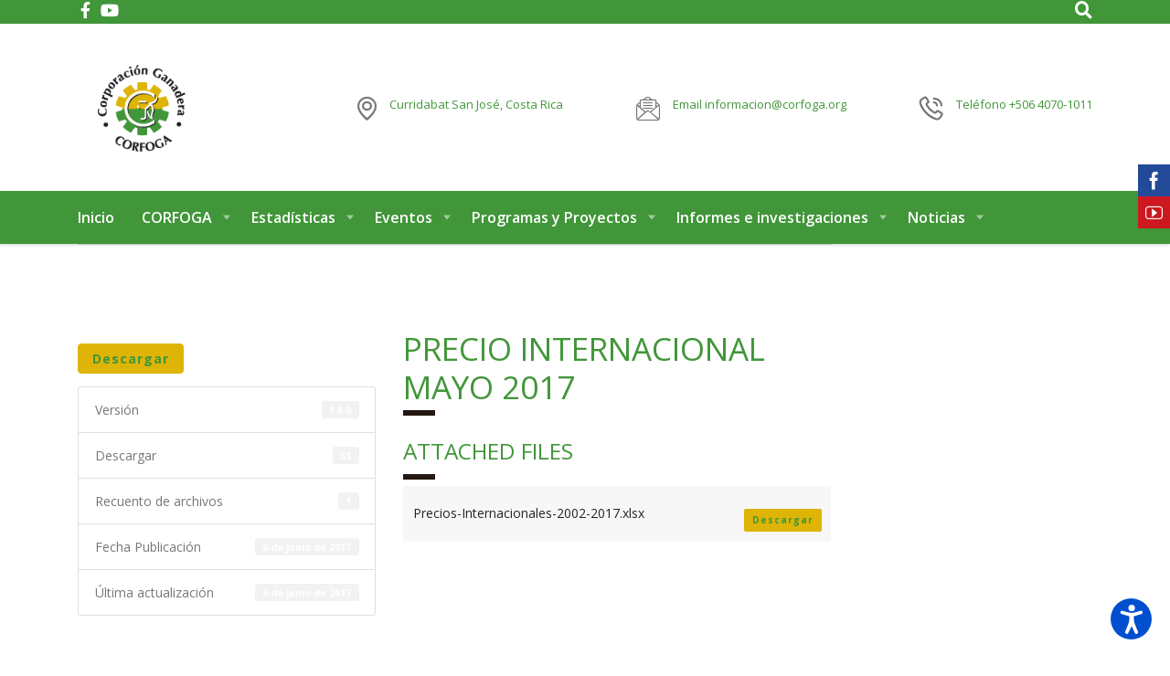

--- FILE ---
content_type: text/html; charset=UTF-8
request_url: https://www.corfoga.org/download/precio-internacional-mayo-2017/
body_size: 26069
content:
<!DOCTYPE html>
<html lang="es" class="no-js">
<head>
        <meta charset="UTF-8">
    <meta name="viewport" content="width=device-width, initial-scale=1">
    <link rel="profile" href="https://gmpg.org/xfn/11">
    <link rel="pingback" href="https://www.corfoga.org/xmlrpc.php">
    <meta name='robots' content='index, follow, max-image-preview:large, max-snippet:-1, max-video-preview:-1' />
	<style>img:is([sizes="auto" i], [sizes^="auto," i]) { contain-intrinsic-size: 3000px 1500px }</style>
	
	<!-- This site is optimized with the Yoast SEO Premium plugin v18.3 (Yoast SEO v26.2) - https://yoast.com/wordpress/plugins/seo/ -->
	<title>Precio Internacional Mayo 2017 - CORFOGA</title>
	<link rel="canonical" href="https://www.corfoga.org/download/precio-internacional-mayo-2017/" />
	<meta property="og:locale" content="es_ES" />
	<meta property="og:type" content="article" />
	<meta property="og:title" content="Precio Internacional Mayo 2017" />
	<meta property="og:url" content="https://www.corfoga.org/download/precio-internacional-mayo-2017/" />
	<meta property="og:site_name" content="CORFOGA" />
	<meta name="twitter:card" content="summary_large_image" />
	<script type="application/ld+json" class="yoast-schema-graph">{"@context":"https://schema.org","@graph":[{"@type":"WebPage","@id":"https://www.corfoga.org/download/precio-internacional-mayo-2017/","url":"https://www.corfoga.org/download/precio-internacional-mayo-2017/","name":"Precio Internacional Mayo 2017 - CORFOGA","isPartOf":{"@id":"https://www.corfoga.org/#website"},"datePublished":"2017-06-06T15:31:44+00:00","breadcrumb":{"@id":"https://www.corfoga.org/download/precio-internacional-mayo-2017/#breadcrumb"},"inLanguage":"es","potentialAction":[{"@type":"ReadAction","target":["https://www.corfoga.org/download/precio-internacional-mayo-2017/"]}]},{"@type":"BreadcrumbList","@id":"https://www.corfoga.org/download/precio-internacional-mayo-2017/#breadcrumb","itemListElement":[{"@type":"ListItem","position":1,"name":"Home","item":"https://www.corfoga.org/"},{"@type":"ListItem","position":2,"name":"Precio Internacional Mayo 2017"}]},{"@type":"WebSite","@id":"https://www.corfoga.org/#website","url":"https://www.corfoga.org/","name":"CORFOGA","description":"Corporación Ganadera","potentialAction":[{"@type":"SearchAction","target":{"@type":"EntryPoint","urlTemplate":"https://www.corfoga.org/?s={search_term_string}"},"query-input":{"@type":"PropertyValueSpecification","valueRequired":true,"valueName":"search_term_string"}}],"inLanguage":"es"}]}</script>
	<!-- / Yoast SEO Premium plugin. -->


<link rel='dns-prefetch' href='//use.fontawesome.com' />
<link rel='dns-prefetch' href='//fonts.googleapis.com' />
<link rel='dns-prefetch' href='//www.googletagmanager.com' />
<link rel="alternate" type="application/rss+xml" title="CORFOGA &raquo; Feed" href="https://www.corfoga.org/feed/" />
<link rel="alternate" type="application/rss+xml" title="CORFOGA &raquo; Feed de los comentarios" href="https://www.corfoga.org/comments/feed/" />
<script type="text/javascript">
/* <![CDATA[ */
window._wpemojiSettings = {"baseUrl":"https:\/\/s.w.org\/images\/core\/emoji\/16.0.1\/72x72\/","ext":".png","svgUrl":"https:\/\/s.w.org\/images\/core\/emoji\/16.0.1\/svg\/","svgExt":".svg","source":{"concatemoji":"https:\/\/www.corfoga.org\/wp-includes\/js\/wp-emoji-release.min.js?ver=6.8.3"}};
/*! This file is auto-generated */
!function(s,n){var o,i,e;function c(e){try{var t={supportTests:e,timestamp:(new Date).valueOf()};sessionStorage.setItem(o,JSON.stringify(t))}catch(e){}}function p(e,t,n){e.clearRect(0,0,e.canvas.width,e.canvas.height),e.fillText(t,0,0);var t=new Uint32Array(e.getImageData(0,0,e.canvas.width,e.canvas.height).data),a=(e.clearRect(0,0,e.canvas.width,e.canvas.height),e.fillText(n,0,0),new Uint32Array(e.getImageData(0,0,e.canvas.width,e.canvas.height).data));return t.every(function(e,t){return e===a[t]})}function u(e,t){e.clearRect(0,0,e.canvas.width,e.canvas.height),e.fillText(t,0,0);for(var n=e.getImageData(16,16,1,1),a=0;a<n.data.length;a++)if(0!==n.data[a])return!1;return!0}function f(e,t,n,a){switch(t){case"flag":return n(e,"\ud83c\udff3\ufe0f\u200d\u26a7\ufe0f","\ud83c\udff3\ufe0f\u200b\u26a7\ufe0f")?!1:!n(e,"\ud83c\udde8\ud83c\uddf6","\ud83c\udde8\u200b\ud83c\uddf6")&&!n(e,"\ud83c\udff4\udb40\udc67\udb40\udc62\udb40\udc65\udb40\udc6e\udb40\udc67\udb40\udc7f","\ud83c\udff4\u200b\udb40\udc67\u200b\udb40\udc62\u200b\udb40\udc65\u200b\udb40\udc6e\u200b\udb40\udc67\u200b\udb40\udc7f");case"emoji":return!a(e,"\ud83e\udedf")}return!1}function g(e,t,n,a){var r="undefined"!=typeof WorkerGlobalScope&&self instanceof WorkerGlobalScope?new OffscreenCanvas(300,150):s.createElement("canvas"),o=r.getContext("2d",{willReadFrequently:!0}),i=(o.textBaseline="top",o.font="600 32px Arial",{});return e.forEach(function(e){i[e]=t(o,e,n,a)}),i}function t(e){var t=s.createElement("script");t.src=e,t.defer=!0,s.head.appendChild(t)}"undefined"!=typeof Promise&&(o="wpEmojiSettingsSupports",i=["flag","emoji"],n.supports={everything:!0,everythingExceptFlag:!0},e=new Promise(function(e){s.addEventListener("DOMContentLoaded",e,{once:!0})}),new Promise(function(t){var n=function(){try{var e=JSON.parse(sessionStorage.getItem(o));if("object"==typeof e&&"number"==typeof e.timestamp&&(new Date).valueOf()<e.timestamp+604800&&"object"==typeof e.supportTests)return e.supportTests}catch(e){}return null}();if(!n){if("undefined"!=typeof Worker&&"undefined"!=typeof OffscreenCanvas&&"undefined"!=typeof URL&&URL.createObjectURL&&"undefined"!=typeof Blob)try{var e="postMessage("+g.toString()+"("+[JSON.stringify(i),f.toString(),p.toString(),u.toString()].join(",")+"));",a=new Blob([e],{type:"text/javascript"}),r=new Worker(URL.createObjectURL(a),{name:"wpTestEmojiSupports"});return void(r.onmessage=function(e){c(n=e.data),r.terminate(),t(n)})}catch(e){}c(n=g(i,f,p,u))}t(n)}).then(function(e){for(var t in e)n.supports[t]=e[t],n.supports.everything=n.supports.everything&&n.supports[t],"flag"!==t&&(n.supports.everythingExceptFlag=n.supports.everythingExceptFlag&&n.supports[t]);n.supports.everythingExceptFlag=n.supports.everythingExceptFlag&&!n.supports.flag,n.DOMReady=!1,n.readyCallback=function(){n.DOMReady=!0}}).then(function(){return e}).then(function(){var e;n.supports.everything||(n.readyCallback(),(e=n.source||{}).concatemoji?t(e.concatemoji):e.wpemoji&&e.twemoji&&(t(e.twemoji),t(e.wpemoji)))}))}((window,document),window._wpemojiSettings);
/* ]]> */
</script>
<link rel='stylesheet' id='ctrumbowyg-css' href='https://www.corfoga.org/wp-content/plugins/stm-post-type/theme-options/nuxy/metaboxes/assets/vendors/trumbowyg/ctrumbowyg.css?ver=6.8.3' type='text/css' media='all' />
<link rel='stylesheet' id='color-trumbowyg-css' href='https://www.corfoga.org/wp-content/plugins/stm-post-type/theme-options/nuxy/metaboxes/assets/vendors/trumbowyg/color-trumbowyg.css?ver=6.8.3' type='text/css' media='all' />
<link rel='stylesheet' id='sbi_styles-css' href='https://www.corfoga.org/wp-content/plugins/instagram-feed/css/sbi-styles.min.css?ver=6.10.0' type='text/css' media='all' />
<style id='wp-emoji-styles-inline-css' type='text/css'>

	img.wp-smiley, img.emoji {
		display: inline !important;
		border: none !important;
		box-shadow: none !important;
		height: 1em !important;
		width: 1em !important;
		margin: 0 0.07em !important;
		vertical-align: -0.1em !important;
		background: none !important;
		padding: 0 !important;
	}
</style>
<style id='wp-block-library-inline-css' type='text/css'>
:root{--wp-admin-theme-color:#007cba;--wp-admin-theme-color--rgb:0,124,186;--wp-admin-theme-color-darker-10:#006ba1;--wp-admin-theme-color-darker-10--rgb:0,107,161;--wp-admin-theme-color-darker-20:#005a87;--wp-admin-theme-color-darker-20--rgb:0,90,135;--wp-admin-border-width-focus:2px;--wp-block-synced-color:#7a00df;--wp-block-synced-color--rgb:122,0,223;--wp-bound-block-color:var(--wp-block-synced-color)}@media (min-resolution:192dpi){:root{--wp-admin-border-width-focus:1.5px}}.wp-element-button{cursor:pointer}:root{--wp--preset--font-size--normal:16px;--wp--preset--font-size--huge:42px}:root .has-very-light-gray-background-color{background-color:#eee}:root .has-very-dark-gray-background-color{background-color:#313131}:root .has-very-light-gray-color{color:#eee}:root .has-very-dark-gray-color{color:#313131}:root .has-vivid-green-cyan-to-vivid-cyan-blue-gradient-background{background:linear-gradient(135deg,#00d084,#0693e3)}:root .has-purple-crush-gradient-background{background:linear-gradient(135deg,#34e2e4,#4721fb 50%,#ab1dfe)}:root .has-hazy-dawn-gradient-background{background:linear-gradient(135deg,#faaca8,#dad0ec)}:root .has-subdued-olive-gradient-background{background:linear-gradient(135deg,#fafae1,#67a671)}:root .has-atomic-cream-gradient-background{background:linear-gradient(135deg,#fdd79a,#004a59)}:root .has-nightshade-gradient-background{background:linear-gradient(135deg,#330968,#31cdcf)}:root .has-midnight-gradient-background{background:linear-gradient(135deg,#020381,#2874fc)}.has-regular-font-size{font-size:1em}.has-larger-font-size{font-size:2.625em}.has-normal-font-size{font-size:var(--wp--preset--font-size--normal)}.has-huge-font-size{font-size:var(--wp--preset--font-size--huge)}.has-text-align-center{text-align:center}.has-text-align-left{text-align:left}.has-text-align-right{text-align:right}#end-resizable-editor-section{display:none}.aligncenter{clear:both}.items-justified-left{justify-content:flex-start}.items-justified-center{justify-content:center}.items-justified-right{justify-content:flex-end}.items-justified-space-between{justify-content:space-between}.screen-reader-text{border:0;clip-path:inset(50%);height:1px;margin:-1px;overflow:hidden;padding:0;position:absolute;width:1px;word-wrap:normal!important}.screen-reader-text:focus{background-color:#ddd;clip-path:none;color:#444;display:block;font-size:1em;height:auto;left:5px;line-height:normal;padding:15px 23px 14px;text-decoration:none;top:5px;width:auto;z-index:100000}html :where(.has-border-color){border-style:solid}html :where([style*=border-top-color]){border-top-style:solid}html :where([style*=border-right-color]){border-right-style:solid}html :where([style*=border-bottom-color]){border-bottom-style:solid}html :where([style*=border-left-color]){border-left-style:solid}html :where([style*=border-width]){border-style:solid}html :where([style*=border-top-width]){border-top-style:solid}html :where([style*=border-right-width]){border-right-style:solid}html :where([style*=border-bottom-width]){border-bottom-style:solid}html :where([style*=border-left-width]){border-left-style:solid}html :where(img[class*=wp-image-]){height:auto;max-width:100%}:where(figure){margin:0 0 1em}html :where(.is-position-sticky){--wp-admin--admin-bar--position-offset:var(--wp-admin--admin-bar--height,0px)}@media screen and (max-width:600px){html :where(.is-position-sticky){--wp-admin--admin-bar--position-offset:0px}}
</style>
<style id='classic-theme-styles-inline-css' type='text/css'>
/*! This file is auto-generated */
.wp-block-button__link{color:#fff;background-color:#32373c;border-radius:9999px;box-shadow:none;text-decoration:none;padding:calc(.667em + 2px) calc(1.333em + 2px);font-size:1.125em}.wp-block-file__button{background:#32373c;color:#fff;text-decoration:none}
</style>
<style id='font-awesome-svg-styles-default-inline-css' type='text/css'>
.svg-inline--fa {
  display: inline-block;
  height: 1em;
  overflow: visible;
  vertical-align: -.125em;
}
</style>
<link rel='stylesheet' id='font-awesome-svg-styles-css' href='https://www.corfoga.org/wp-content/uploads/font-awesome/v5.15.1/css/svg-with-js.css' type='text/css' media='all' />
<style id='font-awesome-svg-styles-inline-css' type='text/css'>
   .wp-block-font-awesome-icon svg::before,
   .wp-rich-text-font-awesome-icon svg::before {content: unset;}
</style>
<link rel='stylesheet' id='Social-Sidebar-css' href='https://www.corfoga.org/wp-content/plugins/A3-Social-Sidebar/Assets/Styles/Social-Sidebar.min.css?ver=6.8.3' type='text/css' media='all' />
<link rel='stylesheet' id='advanced-floating-sliding-panel-css' href='https://www.corfoga.org/wp-content/plugins/advanced-floating-sliding-panel/public/css/advanced-floating-sliding-panel-public.css?ver=1.2.0' type='text/css' media='all' />
<link rel='stylesheet' id='advanced-floating-sliding-panel-fontawesome-css' href='https://www.corfoga.org/wp-content/plugins/advanced-floating-sliding-panel/public/css/font-awesome.css?ver=1.2.0' type='text/css' media='all' />
<link rel='stylesheet' id='dashicons-css' href='https://www.corfoga.org/wp-includes/css/dashicons.min.css?ver=6.8.3' type='text/css' media='all' />
<link rel='stylesheet' id='admin-bar-css' href='https://www.corfoga.org/wp-includes/css/admin-bar.min.css?ver=6.8.3' type='text/css' media='all' />
<style id='admin-bar-inline-css' type='text/css'>

    /* Hide CanvasJS credits for P404 charts specifically */
    #p404RedirectChart .canvasjs-chart-credit {
        display: none !important;
    }
    
    #p404RedirectChart canvas {
        border-radius: 6px;
    }

    .p404-redirect-adminbar-weekly-title {
        font-weight: bold;
        font-size: 14px;
        color: #fff;
        margin-bottom: 6px;
    }

    #wpadminbar #wp-admin-bar-p404_free_top_button .ab-icon:before {
        content: "\f103";
        color: #dc3545;
        top: 3px;
    }
    
    #wp-admin-bar-p404_free_top_button .ab-item {
        min-width: 80px !important;
        padding: 0px !important;
    }
    
    /* Ensure proper positioning and z-index for P404 dropdown */
    .p404-redirect-adminbar-dropdown-wrap { 
        min-width: 0; 
        padding: 0;
        position: static !important;
    }
    
    #wpadminbar #wp-admin-bar-p404_free_top_button_dropdown {
        position: static !important;
    }
    
    #wpadminbar #wp-admin-bar-p404_free_top_button_dropdown .ab-item {
        padding: 0 !important;
        margin: 0 !important;
    }
    
    .p404-redirect-dropdown-container {
        min-width: 340px;
        padding: 18px 18px 12px 18px;
        background: #23282d !important;
        color: #fff;
        border-radius: 12px;
        box-shadow: 0 8px 32px rgba(0,0,0,0.25);
        margin-top: 10px;
        position: relative !important;
        z-index: 999999 !important;
        display: block !important;
        border: 1px solid #444;
    }
    
    /* Ensure P404 dropdown appears on hover */
    #wpadminbar #wp-admin-bar-p404_free_top_button .p404-redirect-dropdown-container { 
        display: none !important;
    }
    
    #wpadminbar #wp-admin-bar-p404_free_top_button:hover .p404-redirect-dropdown-container { 
        display: block !important;
    }
    
    #wpadminbar #wp-admin-bar-p404_free_top_button:hover #wp-admin-bar-p404_free_top_button_dropdown .p404-redirect-dropdown-container {
        display: block !important;
    }
    
    .p404-redirect-card {
        background: #2c3338;
        border-radius: 8px;
        padding: 18px 18px 12px 18px;
        box-shadow: 0 2px 8px rgba(0,0,0,0.07);
        display: flex;
        flex-direction: column;
        align-items: flex-start;
        border: 1px solid #444;
    }
    
    .p404-redirect-btn {
        display: inline-block;
        background: #dc3545;
        color: #fff !important;
        font-weight: bold;
        padding: 5px 22px;
        border-radius: 8px;
        text-decoration: none;
        font-size: 17px;
        transition: background 0.2s, box-shadow 0.2s;
        margin-top: 8px;
        box-shadow: 0 2px 8px rgba(220,53,69,0.15);
        text-align: center;
        line-height: 1.6;
    }
    
    .p404-redirect-btn:hover {
        background: #c82333;
        color: #fff !important;
        box-shadow: 0 4px 16px rgba(220,53,69,0.25);
    }
    
    /* Prevent conflicts with other admin bar dropdowns */
    #wpadminbar .ab-top-menu > li:hover > .ab-item,
    #wpadminbar .ab-top-menu > li.hover > .ab-item {
        z-index: auto;
    }
    
    #wpadminbar #wp-admin-bar-p404_free_top_button:hover > .ab-item {
        z-index: 999998 !important;
    }
    
</style>
<link rel='stylesheet' id='booked-tooltipster-css' href='https://www.corfoga.org/wp-content/plugins/booked/assets/js/tooltipster/css/tooltipster.css?ver=3.3.0' type='text/css' media='all' />
<link rel='stylesheet' id='booked-tooltipster-theme-css' href='https://www.corfoga.org/wp-content/plugins/booked/assets/js/tooltipster/css/themes/tooltipster-light.css?ver=3.3.0' type='text/css' media='all' />
<link rel='stylesheet' id='booked-animations-css' href='https://www.corfoga.org/wp-content/plugins/booked/assets/css/animations.css?ver=2.4.3' type='text/css' media='all' />
<link rel='stylesheet' id='booked-css-css' href='https://www.corfoga.org/wp-content/plugins/booked/dist/booked.css?ver=2.4.3' type='text/css' media='all' />
<style id='booked-css-inline-css' type='text/css'>
#ui-datepicker-div.booked_custom_date_picker table.ui-datepicker-calendar tbody td a.ui-state-active,#ui-datepicker-div.booked_custom_date_picker table.ui-datepicker-calendar tbody td a.ui-state-active:hover,body #booked-profile-page input[type=submit].button-primary:hover,body .booked-list-view button.button:hover, body .booked-list-view input[type=submit].button-primary:hover,body div.booked-calendar input[type=submit].button-primary:hover,body .booked-modal input[type=submit].button-primary:hover,body div.booked-calendar .bc-head,body div.booked-calendar .bc-head .bc-col,body div.booked-calendar .booked-appt-list .timeslot .timeslot-people button:hover,body #booked-profile-page .booked-profile-header,body #booked-profile-page .booked-tabs li.active a,body #booked-profile-page .booked-tabs li.active a:hover,body #booked-profile-page .appt-block .google-cal-button > a:hover,#ui-datepicker-div.booked_custom_date_picker .ui-datepicker-header{ background:#c4f2d4 !important; }body #booked-profile-page input[type=submit].button-primary:hover,body div.booked-calendar input[type=submit].button-primary:hover,body .booked-list-view button.button:hover, body .booked-list-view input[type=submit].button-primary:hover,body .booked-modal input[type=submit].button-primary:hover,body div.booked-calendar .bc-head .bc-col,body div.booked-calendar .booked-appt-list .timeslot .timeslot-people button:hover,body #booked-profile-page .booked-profile-header,body #booked-profile-page .appt-block .google-cal-button > a:hover{ border-color:#c4f2d4 !important; }body div.booked-calendar .bc-row.days,body div.booked-calendar .bc-row.days .bc-col,body .booked-calendarSwitcher.calendar,body #booked-profile-page .booked-tabs,#ui-datepicker-div.booked_custom_date_picker table.ui-datepicker-calendar thead,#ui-datepicker-div.booked_custom_date_picker table.ui-datepicker-calendar thead th{ background:#039146 !important; }body div.booked-calendar .bc-row.days .bc-col,body #booked-profile-page .booked-tabs{ border-color:#039146 !important; }#ui-datepicker-div.booked_custom_date_picker table.ui-datepicker-calendar tbody td.ui-datepicker-today a,#ui-datepicker-div.booked_custom_date_picker table.ui-datepicker-calendar tbody td.ui-datepicker-today a:hover,body #booked-profile-page input[type=submit].button-primary,body div.booked-calendar input[type=submit].button-primary,body .booked-list-view button.button, body .booked-list-view input[type=submit].button-primary,body .booked-list-view button.button, body .booked-list-view input[type=submit].button-primary,body .booked-modal input[type=submit].button-primary,body div.booked-calendar .booked-appt-list .timeslot .timeslot-people button,body #booked-profile-page .booked-profile-appt-list .appt-block.approved .status-block,body #booked-profile-page .appt-block .google-cal-button > a,body .booked-modal p.booked-title-bar,body div.booked-calendar .bc-col:hover .date span,body .booked-list-view a.booked_list_date_picker_trigger.booked-dp-active,body .booked-list-view a.booked_list_date_picker_trigger.booked-dp-active:hover,.booked-ms-modal .booked-book-appt,body #booked-profile-page .booked-tabs li a .counter{ background:#56c477; }body #booked-profile-page input[type=submit].button-primary,body div.booked-calendar input[type=submit].button-primary,body .booked-list-view button.button, body .booked-list-view input[type=submit].button-primary,body .booked-list-view button.button, body .booked-list-view input[type=submit].button-primary,body .booked-modal input[type=submit].button-primary,body #booked-profile-page .appt-block .google-cal-button > a,body div.booked-calendar .booked-appt-list .timeslot .timeslot-people button,body .booked-list-view a.booked_list_date_picker_trigger.booked-dp-active,body .booked-list-view a.booked_list_date_picker_trigger.booked-dp-active:hover{ border-color:#56c477; }body .booked-modal .bm-window p i.fa,body .booked-modal .bm-window a,body .booked-appt-list .booked-public-appointment-title,body .booked-modal .bm-window p.appointment-title,.booked-ms-modal.visible:hover .booked-book-appt{ color:#56c477; }.booked-appt-list .timeslot.has-title .booked-public-appointment-title { color:inherit; }
</style>
<link rel='stylesheet' id='contact-form-7-css' href='https://www.corfoga.org/wp-content/plugins/contact-form-7/includes/css/styles.css?ver=6.1.4' type='text/css' media='all' />
<link rel='stylesheet' id='stm-stm-css' href='https://www.corfoga.org/wp-content/uploads/stm_fonts/stm/stm.css?ver=1.0' type='text/css' media='all' />
<link rel='stylesheet' id='wpdm-font-awesome-css' href='https://use.fontawesome.com/releases/v6.2.0/css/all.css?ver=6.8.3' type='text/css' media='all' />
<link rel='stylesheet' id='wpdm-front-bootstrap-css' href='https://www.corfoga.org/wp-content/plugins/download-manager/assets/bootstrap/css/bootstrap.min.css?ver=6.8.3' type='text/css' media='all' />
<link rel='stylesheet' id='wpdm-front-css' href='https://www.corfoga.org/wp-content/plugins/download-manager/assets/css/front.css?ver=6.8.3' type='text/css' media='all' />
<link rel='stylesheet' id='rating-form-cyto-css' href='https://www.corfoga.org/wp-content/plugins/rating-form/assets/css/cyto.css?ver=1.5.2' type='text/css' media='all' />
<link rel='stylesheet' id='rating-form-css' href='https://www.corfoga.org/wp-content/plugins/rating-form/assets/css/rating-form.css?ver=1.5.2' type='text/css' media='all' />
<link rel='stylesheet' id='tp_twitter_plugin_css-css' href='https://www.corfoga.org/wp-content/plugins/recent-tweets-widget/tp_twitter_plugin.css?ver=1.0' type='text/css' media='screen' />
<link rel='stylesheet' id='ce_responsive-css' href='https://www.corfoga.org/wp-content/plugins/simple-embed-code/css/video-container.min.css?ver=2.5.1' type='text/css' media='all' />
<link rel='stylesheet' id='wp-show-posts-css' href='https://www.corfoga.org/wp-content/plugins/wp-show-posts/css/wp-show-posts-min.css?ver=1.1.6' type='text/css' media='all' />
<link rel='stylesheet' id='font-awesome-min-css' href='https://www.corfoga.org/wp-content/plugins/stm-post-type/theme-options/nuxy/metaboxes/assets/vendors/font-awesome.min.css?ver=1769191178' type='text/css' media='all' />
<link rel='stylesheet' id='bootstrap-css' href='https://www.corfoga.org/wp-content/themes/consulting/assets/css/bootstrap.min.css?ver=6.5.25' type='text/css' media='all' />
<link rel='stylesheet' id='consulting-style-css' href='https://www.corfoga.org/wp-content/themes/consulting/style.css?ver=6.5.25' type='text/css' media='all' />
<link rel='stylesheet' id='consulting-layout-css' href='https://www.corfoga.org/wp-content/themes/consulting/assets/css/layouts/layout_2/main.css?ver=6.5.25' type='text/css' media='all' />
<style id='consulting-layout-inline-css' type='text/css'>
.mtc, .mtc_h:hover{
					color: #1e1f21!important
				}.stc, .stc_h:hover{
					color: #fd9b28!important
				}.ttc, .ttc_h:hover{
					color: #fd9b27!important
				}.mbc, .mbc_h:hover, .stm-search .stm_widget_search button{
					background-color: #1e1f21!important
				}.sbc, .sbc_h:hover{
					background-color: #fd9b28!important
				}.tbc, .tbc_h:hover{
					background-color: #fd9b27!important
				}.mbdc, .mbdc_h:hover{
					border-color: #1e1f21!important
				}.sbdc, .sbdc_h:hover{
					border-color: #fd9b28!important
				}.tbdc, .tbdc_h:hover{
					border-color: #fd9b27!important
				}body.header_style_4 .top_nav .top_nav_wrapper > ul > li > a { padding: 21px 22px; } h1:after, .h1:after, h2:after, .h2:after, h3:after, .h3:after, h4:after, .h4:after, h5:after, .h5:after, h6:after, .h6:after { display: none; } .h1, h1, .h2, h2, .h3, h3, .h4, h4 { text-transform: uppercase !important; letter-spacing: 0; } body.header_style_4 .top_nav .top_nav_wrapper > ul > li > a { padding: 21px 12px !important; } .stm_post_details .comments_num a { visibility: hidden; } .stm_post_details ul li { visibility: hidden; } .stm_post_info .post_thumbnail img { display: none; } .top_nav .top_nav_wrapper > ul > li ul li, .top_nav .main_menu_nav > ul > li ul li { position: relative; font-weight: 500; font-size: 14px; text-transform: none !important; color: #333333; } body.header_style_4 .top_nav .header_socials a .fa-youtube:before { content: "\f167" !important; } .stm_sidebar .post-modified-info { display: none; } .home .post-modified-info { position: relative; top: 0; margin: 0 0 -50px 0; color: #ccc; text-align: center; } ul.comment-list .comment .comment-text p { margin-bottom: 5px; } ul.comment-list .comment .comment-meta { margin: 0 0 5px 0 !important; } .ultima-actualizacion { display: inline-block; text-decoration: underline; } .ultima-actualizacion .rpwe-title { display: none; } .ultima-actualizacion .rpwe-ul { list-style: none; padding-left: 0; } #comments { margin-bottom: 100px; } #comments .anr_captcha_field { position: relative; bottom: 15px; } ul.comment-list li { padding: 10px 0 0 !important; margin: 0 0 10px !important; } ul.comment-list .children > li { padding: 10px 0 0 !important; margin: 0 0 10px !important; } ul.comment-list .children { margin: 10px 0 0 30px !important; } .comment-reply-title { margin: 0 0 10px !important; padding: 0 !important; } ul.comment-list { margin: 0 0 20px !important; } .comment-respond { margin: 10px 0 0 0 !important; } .wppcr_rating { margin-bottom: 20px; } #footable_6707 .input-group-btn:last-child > .btn:not(:last-child):not(.dropdown-toggle) { background: #419639; } #footable_6707 .input-group-btn:last-child > .btn:not(:last-child):not(.dropdown-toggle):hover { background: #deb406; } .html-sitemap-list li::before { display: none !important; } .html-sitemap-list li::marker { display: none !important; } .html-sitemap-list .html-sitemap-list-item { border-bottom: 1px solid #fff; background: #f2f2f2; margin: 0; padding: 14px 23px 14px 0px; color: #419639; } .html-sitemap-list .html-sitemap-list-item:hover a { border-left: 5px solid #deb406; } .html-sitemap-list .html-sitemap-list-item ul li { border-bottom: none; background: transparent; color: #000; padding: 7px 23px 7px 0px; } .html-sitemap-list .html-sitemap-list-item:hover ul li a { border-left: none; } .html-sitemap-list-item a { padding: 14px 0 14px 18px; color: #419639; font-weight: bold; font-size: 14px; } .html-sitemap-list-item ul li a { padding: 14px 0 14px 45px; color: #777777; font-weight: normal; } .html-sitemap-list .html-sitemap-list-item ul ul li { border-bottom: none; background: transparent; color: #000; padding: 5px 23px 5px 40px; } .html-sitemap-list .html-sitemap-list-item:hover ul ul li a { border-left: none; } .html-sitemap-column h2 { display: none; } #advanced-floating-sliding-panel-6817 { top: 50% !important; } #advanced-floating-sliding-panel-6817.sliding-left { right: -300px; left: inherit !important; } #advanced-floating-sliding-panel-6817.sliding-left .sliding-knob p { -moz-transform-origin: inherit !important; -moz-transform: none !important; -webkit-transform-origin: inherit !important; -webkit-transform: none !important; -o-transform-origin: inherit !important; -o-transform: none !important; -ms-transform-origin: inherit !important; -ms-transform: none !important; transform-origin: inherit !important; transform: none !important; width: 42px !important; } .sliding-box p, body .sliding-box .vc_general.vc_btn3.vc_btn3-color-theme_style_3.vc_btn3-style-flat { font-size: 12px; } body .sliding-box .vc_general.vc_btn3.vc_btn3-color-theme_style_3.vc_btn3-style-flat { background: #fff; border: none; margin-top: 10px; } #advanced-floating-sliding-panel-6817.sliding-left .sliding-knob { left: -42px !important; } #advanced-floating-sliding-panel-6817.sliding-left.sliding-open { right: 0; max-width: 300px; width: 300px !important; } .wpb_text_column ul li, .comment-body .comment-text ul li { position: relative; padding: 0 0 0 26px; margin: 0 0 14px; line-height: 28px; color: #777; border: none; font-size: 14px; } .wpb_content_element strong { color: #777; } .w3eden .fetfont, .w3eden .btn, .w3eden .btn.wpdm-front h3.title, .w3eden .wpdm-social-lock-box .IN-widget a span:last-child, .w3eden #xfilelist .panel-heading, .w3eden .wpdm-frontend-tabs a, .w3eden .alert::before, .w3eden .panel .panel-heading, .w3eden .discount-msg, .w3eden .panel.dashboard-panel h3, .w3eden #wpdm-dashboard-sidebar .list-group-item, .w3eden #package-description .wp-switch-editor, .w3eden .w3eden.author-dashbboard .nav.nav-tabs li a, .w3eden .wpdm_cart thead th, .w3eden #csp .list-group-item, .w3eden .modal-title { font-family: "Open Sans" !important; } .w3eden a.btn { margin: 15px 0 0; } .w3eden .btn-primary { color: #419639; font-weight: bold !important; font-size: 14px; } .w3eden .btn-sm { font-size: 10px; } .wpdm-pagination li:before { display: none !important; } .pagination > li > a, .pagination > li > span { line-height: 1.42857143; color: #419639; } .pagination > li > a:hover, .pagination > li > span:hover { background: #419639; border-color: #419639; color: #fff; } .w3eden .pagination li a:not(.disabled):not(.current):hover { border-color: #419639; } .w3eden .pagination li span { background: #deb406; border-color: #deb406; color: #419639; } .w3eden .pagination li span:hover { background: #419639; border-color: #419639; color: #fff; } .paginate_button.page-item:before { display: none; } .w3eden .pagination > li > a, .w3eden .pagination > li > span { line-height: 1.42857143; color: #419639; } .w3eden .pagination > li.active > a, .w3eden .pagination > li.active > span { line-height: 1.42857143; color: #419639; background: #deb406; border-color: #deb406; } .w3eden .pagination > li > a:hover, .w3eden .pagination > li > span:hover { background: #419639; border-color: #419639; color: #fff; } .tribe-events-sub-nav li::before { display: none !important; } .tribe-events-notices li::before { display: none !important; } .tribe-bar-views-list li::before { display: none !important; } .entry-content .share_buttons { display: none !important; } .grafico-sin-tabla .wpDataTables { display: none; } @media(min-width:992px) { .w3eden .category-panel .panel-footer .col-lg-6 { -ms-flex:0 0 23%; flex:0 0 23%; max-width:23%; } .w3eden .category-panel .panel-footer .col-lg-2 { -ms-flex: 0 0 25.666667%; flex: 0 0 25.666667%; max-width: 25.666667%; } } .tabla-normal table, .tabla-normal td, .tabla-normal td strong { border-color: #b4b4b4 !important; } .tabla-normal td span strong { color: #000 !important; } .tabla-normal td p span strong { color: #419639 !important; } .wpdm-all-packages-table.dataTable a.package-title { color: #deb406 !important; } .wpdm-all-packages-table.dataTable a.package-title:hover { color: #419639 !important; } .wpdt-c table thead th, .wpdt-c table tbody td, .wpdt-c table tfoot td { font-family: 'Open-Sans'; } @media only screen and (max-width: 1440px) { body .wpb_revslider_element .tparrows.tp-leftarrow { left: 20px !important; } body .wpb_revslider_element .tparrows.tp-rightarrow { right: 20px !important; } } .highcharts-menu-item:before { display: none !important; } .highcharts-menu-item { padding: 5px 10px !important; line-height: 14px !important; } .pop-search-box { z-index: 999; } .wpdmpro-template-default ul li.list-group-item:before { display: none; } .dataTables_length ul li:before { display: none !important; } .dataTables_length ul li { padding: 0 !important; } .wpdt-c .dropdown-menu > li > a { padding: 10px 40px 10px 20px !important; } .ultimos-informes-tecnicos .wpdm-shortcode-toolbar { display: none; } @media only screen and (max-width: 1024px) { .slider-inicio .stm-spacing { height: 0px !important; } } @media only screen and (max-width: 675px) { div#speaker_plugin { width: 100% !important; } } @media only screen and (max-width: 480px) { div#speaker_plugin { height: 70px; } } /* Custom CSS used in the LearnPress tutorial */ /* hide course breadcrumbs */ .learn-press-breadcrumb { display: none; } /* hide student count */ .course-students { display: none; } /* hide instructor tab */ .course-nav-tab-instructor { display: none; } /*Learn Press Lesson Template Design Changes*/ html { overflow: visible !important; } #popup-course { position: relative !important; flex-wrap: wrap; } #popup-course > div { position: relative; flex-basis: 100%; } #popup-course #popup-header { position: absolute !important; } #popup-course #popup-content { flex-basis: calc(100% - 475px) !important; } #popup-course #popup-footer { position: absolute !important; } main#main { max-width: var(--responsive--alignwide-width); // this is the max-width you want your container to be e.g.1170px margin: 0 auto; border: 1px solid; } #popup-course #popup-sidebar { flex: 0 0 300px !important; } #popup-course #popup-sidebar .course-curriculum { width: 300px !important; } #popup-course #popup-header, #popup-course #popup-footer, #popup-course #sidebar-toggle { left: 300px !important; } body.lp-sidebar-toggle__close #popup-course #popup-sidebar { flex: 0 0 0 !important; } body.lp-sidebar-toggle__close #popup-course>#sidebar-toggle, body.lp-sidebar-toggle__close #popup-course #popup-header, body.lp-sidebar-toggle__close #popup-course #popup-footer { left: 0 !important; }
</style>
<link rel='stylesheet' id='select2-css' href='https://www.corfoga.org/wp-content/themes/consulting/assets/css/select2.min.css?ver=6.5.25' type='text/css' media='all' />
<link crossorigin="anonymous" rel='stylesheet' id='consulting-default-font-css' href='https://fonts.googleapis.com/css?family=Open+Sans%3A300%2C300italic%2Cregular%2Citalic%2C600%2C600italic%2C700%2C700italic%2C800%2C800italic&#038;ver=6.5.25' type='text/css' media='all' />
<link rel='stylesheet' id='font-awesome-css' href='https://www.corfoga.org/wp-content/themes/consulting/assets/css/fontawesome/fontawesome.min.css?ver=6.5.25' type='text/css' media='all' />
<link rel='stylesheet' id='font-awesome-brands-css' href='https://www.corfoga.org/wp-content/themes/consulting/assets/css/fontawesome/brands.min.css?ver=6.5.25' type='text/css' media='all' />
<link rel='stylesheet' id='font-awesome-solid-css' href='https://www.corfoga.org/wp-content/themes/consulting/assets/css/fontawesome/solid.min.css?ver=6.5.25' type='text/css' media='all' />
<link rel='stylesheet' id='font-awesome-shims-css' href='https://www.corfoga.org/wp-content/themes/consulting/assets/css/fontawesome/v4-shims.min.css?ver=6.5.25' type='text/css' media='all' />
<link rel='stylesheet' id='stm-skin-custom-generated-css' href='https://www.corfoga.org/wp-content/uploads/stm_uploads/skin-custom.css?ver=10676813' type='text/css' media='all' />
<link rel='stylesheet' id='consulting-theme-options-css' href='https://www.corfoga.org/wp-content/uploads/stm_uploads/theme_options.css?ver=6.5.25' type='text/css' media='all' />
<link rel='stylesheet' id='consulting-global-styles-css' href='https://www.corfoga.org/wp-content/themes/consulting/assets/css/layouts/global_styles/main.css?ver=6.5.25' type='text/css' media='all' />
<style id='consulting-global-styles-inline-css' type='text/css'>
	
		.elementor-widget-video .eicon-play {
			border-color: #221811;
			background-color: #221811;
		}
		.elementor-widget-wp-widget-nav_menu ul li,
		.elementor-widget-wp-widget-nav_menu ul li a {
			color: #419639;
		}
		.elementor-widget-wp-widget-nav_menu ul li.current-cat:hover > a,
		.elementor-widget-wp-widget-nav_menu ul li.current-cat > a,
		.elementor-widget-wp-widget-nav_menu ul li.current-menu-item:hover > a,
		.elementor-widget-wp-widget-nav_menu ul li.current-menu-item > a,
		.elementor-widget-wp-widget-nav_menu ul li.current_page_item:hover > a,
		.elementor-widget-wp-widget-nav_menu ul li.current_page_item > a,
		.elementor-widget-wp-widget-nav_menu ul li:hover > a {
			border-left-color: #deb406;
		}
		div.elementor-widget-button a.elementor-button,
		div.elementor-widget-button .elementor-button {
			background-color: #419639;
		}
		div.elementor-widget-button a.elementor-button:hover,
		div.elementor-widget-button .elementor-button:hover {
			background-color: #221811;
			color: #419639;
		}
		.elementor-default .elementor-text-editor ul:not(.elementor-editor-element-settings) li:before,
		.elementor-default .elementor-widget-text-editor ul:not(.elementor-editor-element-settings) li:before {
			color: #deb406;
		}
		.consulting_elementor_wrapper .elementor-tabs .elementor-tabs-content-wrapper .elementor-tab-mobile-title,
		.consulting_elementor_wrapper .elementor-tabs .elementor-tabs-wrapper .elementor-tab-title {
			background-color: #221811;
		}
		.consulting_elementor_wrapper .elementor-tabs .elementor-tabs-content-wrapper .elementor-tab-mobile-title,
		.consulting_elementor_wrapper .elementor-tabs .elementor-tabs-wrapper .elementor-tab-title a {
			color: #419639;
		}
		.consulting_elementor_wrapper .elementor-tabs .elementor-tabs-content-wrapper .elementor-tab-mobile-title.elementor-active,
		.consulting_elementor_wrapper .elementor-tabs .elementor-tabs-wrapper .elementor-tab-title.elementor-active {
			background-color: #419639;
		}
		.consulting_elementor_wrapper .elementor-tabs .elementor-tabs-content-wrapper .elementor-tab-mobile-title.elementor-active,
		.consulting_elementor_wrapper .elementor-tabs .elementor-tabs-wrapper .elementor-tab-title.elementor-active a {
			color: #221811;
		}
		.radial-progress .circle .mask .fill {
			background-color: #221811;
		}
	

	
	:root {
	--con_base_color: #419639;
	--con_secondary_color: #deb406;
	--con_third_color: #221811;
	--con_primary_font_family: Open Sans;
	--con_secondary_font_family: Open Sans;
	}
	
	:root {
	--con_top_bar_shadow_params: 0px 0px 0px 0px;--con_header_button_border_radius: 50px 50px 50px 50px;--con_header_button_text_transform: uppercase;--con_header_button_font_size: 14px;--con_header_button_mobile_text_transform: uppercase;--con_header_nav_menu_link_text_transform: normal;--con_header_nav_menu_link_font_style: normal;--con_header_nav_mobile_menu_link_text_transform: normal;--con_header_nav_mobile_menu_link_font_style: normal;--con_header_nav_menu_level_1_link_text_transform: normal;--con_header_nav_menu_level_2_link_text_transform: normal;	}
	
	:root {
	--con_title_box_bg_position: center center;--con_title_box_bg_attachment: scroll;--con_title_box_bg_size: cover;--con_title_box_bg_repeat: no-repeat;	}
	
	:root {
	--con_heading_line_border_radius: 0px 0px 0px 0px;	}
	
</style>
<link rel='stylesheet' id='vc_plugin_table_style_css-css' href='https://www.corfoga.org/wp-content/plugins/easy-tables-vc/assets/css/style.min.css?ver=2.0.1' type='text/css' media='all' />
<link rel='stylesheet' id='vc_plugin_themes_css-css' href='https://www.corfoga.org/wp-content/plugins/easy-tables-vc/assets/css/themes.min.css?ver=2.0.1' type='text/css' media='all' />
<link crossorigin="anonymous" rel='stylesheet' id='font-awesome-official-css' href='https://use.fontawesome.com/releases/v5.15.1/css/all.css' type='text/css' media='all' integrity="sha384-vp86vTRFVJgpjF9jiIGPEEqYqlDwgyBgEF109VFjmqGmIY/Y4HV4d3Gp2irVfcrp" crossorigin="anonymous" />
<link crossorigin="anonymous" rel='stylesheet' id='font-awesome-official-v4shim-css' href='https://use.fontawesome.com/releases/v5.15.1/css/v4-shims.css' type='text/css' media='all' integrity="sha384-WCuYjm/u5NsK4s/NfnJeHuMj6zzN2HFyjhBu/SnZJj7eZ6+ds4zqIM3wYgL59Clf" crossorigin="anonymous" />
<style id='font-awesome-official-v4shim-inline-css' type='text/css'>
@font-face {
font-family: "FontAwesome";
font-display: block;
src: url("https://use.fontawesome.com/releases/v5.15.1/webfonts/fa-brands-400.eot"),
		url("https://use.fontawesome.com/releases/v5.15.1/webfonts/fa-brands-400.eot?#iefix") format("embedded-opentype"),
		url("https://use.fontawesome.com/releases/v5.15.1/webfonts/fa-brands-400.woff2") format("woff2"),
		url("https://use.fontawesome.com/releases/v5.15.1/webfonts/fa-brands-400.woff") format("woff"),
		url("https://use.fontawesome.com/releases/v5.15.1/webfonts/fa-brands-400.ttf") format("truetype"),
		url("https://use.fontawesome.com/releases/v5.15.1/webfonts/fa-brands-400.svg#fontawesome") format("svg");
}

@font-face {
font-family: "FontAwesome";
font-display: block;
src: url("https://use.fontawesome.com/releases/v5.15.1/webfonts/fa-solid-900.eot"),
		url("https://use.fontawesome.com/releases/v5.15.1/webfonts/fa-solid-900.eot?#iefix") format("embedded-opentype"),
		url("https://use.fontawesome.com/releases/v5.15.1/webfonts/fa-solid-900.woff2") format("woff2"),
		url("https://use.fontawesome.com/releases/v5.15.1/webfonts/fa-solid-900.woff") format("woff"),
		url("https://use.fontawesome.com/releases/v5.15.1/webfonts/fa-solid-900.ttf") format("truetype"),
		url("https://use.fontawesome.com/releases/v5.15.1/webfonts/fa-solid-900.svg#fontawesome") format("svg");
}

@font-face {
font-family: "FontAwesome";
font-display: block;
src: url("https://use.fontawesome.com/releases/v5.15.1/webfonts/fa-regular-400.eot"),
		url("https://use.fontawesome.com/releases/v5.15.1/webfonts/fa-regular-400.eot?#iefix") format("embedded-opentype"),
		url("https://use.fontawesome.com/releases/v5.15.1/webfonts/fa-regular-400.woff2") format("woff2"),
		url("https://use.fontawesome.com/releases/v5.15.1/webfonts/fa-regular-400.woff") format("woff"),
		url("https://use.fontawesome.com/releases/v5.15.1/webfonts/fa-regular-400.ttf") format("truetype"),
		url("https://use.fontawesome.com/releases/v5.15.1/webfonts/fa-regular-400.svg#fontawesome") format("svg");
unicode-range: U+F004-F005,U+F007,U+F017,U+F022,U+F024,U+F02E,U+F03E,U+F044,U+F057-F059,U+F06E,U+F070,U+F075,U+F07B-F07C,U+F080,U+F086,U+F089,U+F094,U+F09D,U+F0A0,U+F0A4-F0A7,U+F0C5,U+F0C7-F0C8,U+F0E0,U+F0EB,U+F0F3,U+F0F8,U+F0FE,U+F111,U+F118-F11A,U+F11C,U+F133,U+F144,U+F146,U+F14A,U+F14D-F14E,U+F150-F152,U+F15B-F15C,U+F164-F165,U+F185-F186,U+F191-F192,U+F1AD,U+F1C1-F1C9,U+F1CD,U+F1D8,U+F1E3,U+F1EA,U+F1F6,U+F1F9,U+F20A,U+F247-F249,U+F24D,U+F254-F25B,U+F25D,U+F267,U+F271-F274,U+F279,U+F28B,U+F28D,U+F2B5-F2B6,U+F2B9,U+F2BB,U+F2BD,U+F2C1-F2C2,U+F2D0,U+F2D2,U+F2DC,U+F2ED,U+F328,U+F358-F35B,U+F3A5,U+F3D1,U+F410,U+F4AD;
}
</style>
<script type="text/javascript" src="https://www.corfoga.org/wp-includes/js/jquery/jquery.min.js?ver=3.7.1" id="jquery-core-js"></script>
<script type="text/javascript" src="https://www.corfoga.org/wp-includes/js/jquery/jquery-migrate.min.js?ver=3.4.1" id="jquery-migrate-js"></script>
<script type="text/javascript" src="https://www.corfoga.org/wp-content/plugins/download-manager/assets/bootstrap/js/bootstrap.bundle.min.js?ver=6.8.3" id="wpdm-front-bootstrap-js"></script>
<script type="text/javascript" id="wpdm-frontjs-js-extra">
/* <![CDATA[ */
var wpdm_url = {"home":"https:\/\/www.corfoga.org\/","site":"https:\/\/www.corfoga.org\/","ajax":"https:\/\/www.corfoga.org\/wp-admin\/admin-ajax.php"};
var wpdm_js = {"spinner":"<i class=\"fas fa-sun fa-spin\"><\/i>","client_id":"23b17d73edfcfca8966e78305bc5c045"};
var wpdm_strings = {"pass_var":"\u00a1Contrase\u00f1a verificada!","pass_var_q":"Haz clic en el bot\u00f3n siguiente para iniciar la descarga.","start_dl":"Iniciar descarga"};
/* ]]> */
</script>
<script type="text/javascript" src="https://www.corfoga.org/wp-content/plugins/download-manager/assets/js/front.js?ver=6.6.2" id="wpdm-frontjs-js"></script>
<script type="text/javascript" src="//www.corfoga.org/wp-content/plugins/revslider/sr6/assets/js/rbtools.min.js?ver=6.7.5" async id="tp-tools-js"></script>
<script type="text/javascript" src="//www.corfoga.org/wp-content/plugins/revslider/sr6/assets/js/rs6.min.js?ver=6.7.9" async id="revmin-js"></script>
<script></script><link rel="EditURI" type="application/rsd+xml" title="RSD" href="https://www.corfoga.org/xmlrpc.php?rsd" />
<meta name="generator" content="WordPress 6.8.3" />
<link rel='shortlink' href='https://www.corfoga.org/?p=3282' />
<link rel="alternate" title="oEmbed (JSON)" type="application/json+oembed" href="https://www.corfoga.org/wp-json/oembed/1.0/embed?url=https%3A%2F%2Fwww.corfoga.org%2Fdownload%2Fprecio-internacional-mayo-2017%2F" />
<link rel="alternate" title="oEmbed (XML)" type="text/xml+oembed" href="https://www.corfoga.org/wp-json/oembed/1.0/embed?url=https%3A%2F%2Fwww.corfoga.org%2Fdownload%2Fprecio-internacional-mayo-2017%2F&#038;format=xml" />
<meta name="generator" content="Site Kit by Google 1.170.0" /><link type="text/css" href="https://www.corfoga.org/wp-content/plugins/screenreader/libraries/controller/css/accessible.css" rel="stylesheet" charset="utf-8"/><script type="text/javascript" src="https://www.corfoga.org/wp-content/plugins/screenreader/languages/en-GB.js" charset="utf-8"></script><script type="text/javascript" src="https://www.corfoga.org/wp-content/plugins/screenreader/libraries/tts/soundmanager/soundmanager2.js" charset="utf-8"></script><script type="text/javascript" src="https://www.corfoga.org/wp-content/plugins/screenreader/libraries/tts/tts.js" charset="utf-8" defer="defer"></script><script type="text/javascript" src="https://www.corfoga.org/wp-content/plugins/screenreader/libraries/controller/controller.js" charset="utf-8" defer="defer"></script><script type="text/javascript" src="https://www.corfoga.org/wp-content/plugins/screenreader/libraries/tts/responsivevoice.js" charset="utf-8" defer="defer"></script><style type='text/css'>#accessibility-links #text_plugin{width:80px;}</style>	<script type="text/javascript">
		window.soundManager.url = 'https://www.corfoga.org/wp-content/plugins/screenreader/libraries/tts/soundmanager/swf/';
		window.soundManager.debugMode = false;
		window.soundManager.defaultOptions.volume = 80;
	
		var screenReaderConfigOptions = {	baseURI: 'https://www.corfoga.org/wp-content/plugins/screenreader/',
											token: '01b5f2c012c2b84be57d09e16c341ad5',
											langCode: 'es',
											chunkLength: 300,
											gtranslateIntegration: 0,
											readElementsHovering: 0,
											elementsHoveringSelector: 'p',
											screenReaderVolume: '80',
											screenReaderVoiceSpeed: 'normal',
											position: 'bottomright',
											scrolling: 'fixed',
											targetAppendto: 'html',
											targetAppendMode: 'bottom',
											preload: 1,
											autoBackgroundColor: 1,
											readPage: 1,
											readChildNodes: 1,
											ieHighContrast: 1,
											ieHighContrastAdvanced: 1,
											selectedStorage: 'session',
											selectMainpageareaText: 0,
											excludeScripts: 1,
											readImages: 0,
											readImagesAttribute: 'alt',
											readImagesOrdering: 'before',
											readImagesHovering: 0,
											mainpageSelector: '*[name*=main], *[class*=main], *[id*=main]',
											showlabel: 1,
											labeltext: 'Screen Reader',
											screenreaderIcon: 'audio',
											screenreader: 1,
											highcontrast: 1,
											highcontrastAlternate: 1,
											colorHue: 180,
											colorBrightness: 6,
											rootTarget: 0,
											dyslexicFont: 0,
											grayHues: 0,
											spacingSize: 0,
											spacingSizeMin: 0,
											spacingSizeMax: 10,
											bigCursor: 0,
											readingGuides: 0,
											readability: 0,
											readabilitySelector: '#main,article',
											hideImages: 0,
											fontsizeMinimizedToolbar: 0,
											hoverMinimizedToolbar: 0,
											fontsize: 1,
											fontsizeDefault: 100,
											fontsizeMin: 50,
											fontsizeMax: 200,
											fontsizeSelector: '',
											fontSizeHeadersIncrement: 20,
											toolbarBgcolor: '#EEE',
											template: 'accessible.css',
											templateOrientation: 'vertical',
											accesskey_play: 'P',
											accesskey_pause: 'E',
											accesskey_stop: 'S',
											accesskey_increase: 'O',
											accesskey_decrease: 'U',
											accesskey_reset: 'R',
											accesskey_highcontrast: 'H',
											accesskey_highcontrast2: 'J',
											accesskey_highcontrast3: 'K',
											accesskey_dyslexic: 'D',
											accesskey_grayhues: 'G',
											accesskey_spacingsize_increase: 'M',
											accesskey_spacingsize_decrease: 'N',
											accesskey_bigcursor: 'W',
											accesskey_reading_guides: 'V',
											accesskey_readability: 'Q',
											accesskey_hideimages: 'F',
											accesskey_skiptocontents: 'C',
											accesskey_minimized: 'L',
											volume_accesskeys: 1,
											accesskey_increase_volume: '+',
											accesskey_decrease_volume: '-',
											readerEngine: 'proxy_responsive',
											useMobileReaderEngine: 0,
											mobileReaderEngine: 'proxy_responsive',
											proxyResponsiveApikey: 'YkiNlVQr',
											hideOnMobile: 0,
											useMinimizedToolbar: 1,
											statusMinimizedToolbar: 'closed',
											minimizedToolbarOnlyMobile: 0,
											showSkipToContents: 0,
											skipToContentsSelector: '',
											removeLinksTarget: 0,
											resetButtonBehavior: 'fontsize'
										};
	</script><meta name="et-api-version" content="v1"><meta name="et-api-origin" content="https://www.corfoga.org"><link rel="https://theeventscalendar.com/" href="https://www.corfoga.org/wp-json/tribe/tickets/v1/" />	<script type="text/javascript">
		var stm_wpcfto_ajaxurl = 'https://www.corfoga.org/wp-admin/admin-ajax.php';
	</script>

	<style>
		.vue_is_disabled {
			display: none;
		}
	</style>
		<script>
		var stm_wpcfto_nonces = {"wpcfto_save_settings":"18824a095c","get_image_url":"ccfac1a375","wpcfto_upload_file":"4045584078","wpcfto_search_posts":"43050681da"};
	</script>
			<script type="text/javascript">
			var ajaxurl 					 = 'https://www.corfoga.org/wp-admin/admin-ajax.php';
			var stm_ajax_load_events 		 = 'd6902806c1';
			var stm_ajax_load_portfolio 	 = '5effe1d37b';
			var stm_ajax_add_event_member_sc = '44a7851a9d';
			var stm_custom_register 		 = '323d631460';
			var stm_get_prices 				 = 'daa0a669dd';
			var stm_get_history 			 = '0ecd91c1a8';
			var stm_ajax_add_review 		 = '26e730a617';
			var stm_ajax_add_pear_hb 		 = 'a8e77f4257';
		</script>
				<style>
			#wp-admin-bar-consulting_settings			img {
				max-width: 25px;
				vertical-align: top;
				position: relative;
				top: 3px;
			}
		</style>
		<meta name="generator" content="Powered by WPBakery Page Builder - drag and drop page builder for WordPress."/>
<link rel="amphtml" href="https://www.corfoga.org/download/precio-internacional-mayo-2017/amp/"><meta name="generator" content="Powered by Slider Revolution 6.7.9 - responsive, Mobile-Friendly Slider Plugin for WordPress with comfortable drag and drop interface." />
<link rel="icon" href="https://www.corfoga.org/wp-content/uploads/2021/12/cropped-favicon-32x32.png" sizes="32x32" />
<link rel="icon" href="https://www.corfoga.org/wp-content/uploads/2021/12/cropped-favicon-192x192.png" sizes="192x192" />
<link rel="apple-touch-icon" href="https://www.corfoga.org/wp-content/uploads/2021/12/cropped-favicon-180x180.png" />
<meta name="msapplication-TileImage" content="https://www.corfoga.org/wp-content/uploads/2021/12/cropped-favicon-270x270.png" />
<script>function setREVStartSize(e){
			//window.requestAnimationFrame(function() {
				window.RSIW = window.RSIW===undefined ? window.innerWidth : window.RSIW;
				window.RSIH = window.RSIH===undefined ? window.innerHeight : window.RSIH;
				try {
					var pw = document.getElementById(e.c).parentNode.offsetWidth,
						newh;
					pw = pw===0 || isNaN(pw) || (e.l=="fullwidth" || e.layout=="fullwidth") ? window.RSIW : pw;
					e.tabw = e.tabw===undefined ? 0 : parseInt(e.tabw);
					e.thumbw = e.thumbw===undefined ? 0 : parseInt(e.thumbw);
					e.tabh = e.tabh===undefined ? 0 : parseInt(e.tabh);
					e.thumbh = e.thumbh===undefined ? 0 : parseInt(e.thumbh);
					e.tabhide = e.tabhide===undefined ? 0 : parseInt(e.tabhide);
					e.thumbhide = e.thumbhide===undefined ? 0 : parseInt(e.thumbhide);
					e.mh = e.mh===undefined || e.mh=="" || e.mh==="auto" ? 0 : parseInt(e.mh,0);
					if(e.layout==="fullscreen" || e.l==="fullscreen")
						newh = Math.max(e.mh,window.RSIH);
					else{
						e.gw = Array.isArray(e.gw) ? e.gw : [e.gw];
						for (var i in e.rl) if (e.gw[i]===undefined || e.gw[i]===0) e.gw[i] = e.gw[i-1];
						e.gh = e.el===undefined || e.el==="" || (Array.isArray(e.el) && e.el.length==0)? e.gh : e.el;
						e.gh = Array.isArray(e.gh) ? e.gh : [e.gh];
						for (var i in e.rl) if (e.gh[i]===undefined || e.gh[i]===0) e.gh[i] = e.gh[i-1];
											
						var nl = new Array(e.rl.length),
							ix = 0,
							sl;
						e.tabw = e.tabhide>=pw ? 0 : e.tabw;
						e.thumbw = e.thumbhide>=pw ? 0 : e.thumbw;
						e.tabh = e.tabhide>=pw ? 0 : e.tabh;
						e.thumbh = e.thumbhide>=pw ? 0 : e.thumbh;
						for (var i in e.rl) nl[i] = e.rl[i]<window.RSIW ? 0 : e.rl[i];
						sl = nl[0];
						for (var i in nl) if (sl>nl[i] && nl[i]>0) { sl = nl[i]; ix=i;}
						var m = pw>(e.gw[ix]+e.tabw+e.thumbw) ? 1 : (pw-(e.tabw+e.thumbw)) / (e.gw[ix]);
						newh =  (e.gh[ix] * m) + (e.tabh + e.thumbh);
					}
					var el = document.getElementById(e.c);
					if (el!==null && el) el.style.height = newh+"px";
					el = document.getElementById(e.c+"_wrapper");
					if (el!==null && el) {
						el.style.height = newh+"px";
						el.style.display = "block";
					}
				} catch(e){
					console.log("Failure at Presize of Slider:" + e)
				}
			//});
		  };</script>
<noscript><style> .wpb_animate_when_almost_visible { opacity: 1; }</style></noscript><meta name="generator" content="WordPress Download Manager 6.6.2" />
				<style type="text/css" id="c4wp-checkout-css">
					.woocommerce-checkout .c4wp_captcha_field {
						margin-bottom: 10px;
						margin-top: 15px;
						position: relative;
						display: inline-block;
					}
				</style>
							<style type="text/css" id="c4wp-v3-lp-form-css">
				.login #login, .login #lostpasswordform {
					min-width: 350px !important;
				}
				.wpforms-field-c4wp iframe {
					width: 100% !important;
				}
			</style>
					        <style>
            /* WPDM Link Template Styles */        </style>
		        <style>

            :root {
                --color-primary: #deb406;
                --color-primary-rgb: 222, 180, 6;
                --color-primary-hover: #419639;
                --color-primary-active: #419639;
                --color-secondary: #6c757d;
                --color-secondary-rgb: 108, 117, 125;
                --color-secondary-hover: #6c757d;
                --color-secondary-active: #6c757d;
                --color-success: #18ce0f;
                --color-success-rgb: 24, 206, 15;
                --color-success-hover: #18ce0f;
                --color-success-active: #18ce0f;
                --color-info: #2CA8FF;
                --color-info-rgb: 44, 168, 255;
                --color-info-hover: #2CA8FF;
                --color-info-active: #2CA8FF;
                --color-warning: #FFB236;
                --color-warning-rgb: 255, 178, 54;
                --color-warning-hover: #FFB236;
                --color-warning-active: #FFB236;
                --color-danger: #ff5062;
                --color-danger-rgb: 255, 80, 98;
                --color-danger-hover: #ff5062;
                --color-danger-active: #ff5062;
                --color-green: #30b570;
                --color-blue: #0073ff;
                --color-purple: #8557D3;
                --color-red: #ff5062;
                --color-muted: rgba(69, 89, 122, 0.6);
                --wpdm-font: "Sen", -apple-system, BlinkMacSystemFont, "Segoe UI", Roboto, Helvetica, Arial, sans-serif, "Apple Color Emoji", "Segoe UI Emoji", "Segoe UI Symbol";
            }

            .wpdm-download-link.btn.btn-primary {
                border-radius: 4px;
            }


        </style>
		        <script>
            function wpdm_rest_url(request) {
                return "https://www.corfoga.org/wp-json/wpdm/" + request;
            }
        </script>
		    </head>
<body data-rsssl=1 class="wp-singular wpdmpro-template-default single single-wpdmpro postid-3282 wp-theme-consulting tribe-no-js site_layout_2  sticky_menu default_header_builder header_style_11 mobile_grid_landscape wpb-js-composer js-comp-ver-7.6 vc_responsive tribe-theme-consulting">


    <div id="wrapper">

        <div id="fullpage" class="content_wrapper">
	<div id="menu_toggle_button" style="display: none;">
		<button>&nbsp;</button>
	</div>
    <header id="header">
        <div class="top_bar mobile_wpml_hidden mobile_contacts_hidden mobile_socials_hidden mobile_cart_hidden mobile_search_hidden ">
	<div class="container">
		
					<div class="top_bar_socials">
									<a target="_blank" href="https://www.facebook.com/corfoga/">
						<i class="fa fa-facebook"></i>
					</a>
									<a target="_blank" href="https://www.youtube.com/user/Corfogacr">
						<i class="fa fa-youtube"></i>
					</a>
							</div>
		
		
					<div class="top_bar_search header_search_in_popup">
				<i class="fa fa-search search-icon">&nbsp;</i>
				<form method="get" class="search-form" action="https://www.corfoga.org/">
	<input type="search" class="form-control" placeholder="Search..." value="" name="s" />
	<button type="submit"><i class="fa fa-search"></i></button>
</form>			</div>
			</div>
</div>

<div class="header-box
			hide_wpml_on_mobile
			">
	<div class="container">
		<div class="logo-box">
			<div class="logo logo-desktop">
															<a href="https://www.corfoga.org/" style="margin: 0px 0px 0px 0px;">
							<img src="https://www.corfoga.org/wp-content/uploads/2017/02/corfoga-logo.png" style="width: 138px; height: 100px;" alt="CORFOGA" />
						</a>
												</div>
			<div class="logo logo-mobile">
									<a href="https://www.corfoga.org/" style="margin: 0px 0px 0px 0px;">
						<img src="https://www.corfoga.org/wp-content/uploads/2017/02/corfoga-logo.png" style="width: 138px; height: 100px;" alt="CORFOGA" />
					</a>
							</div>
			<div class="menu-toggle">
				<button>&nbsp;</button>
			</div>
		</div>

					<div class="contact-info-box
							hide_on_mobile
			">
									<div class="contact-info">
						<div class="icon">
															<i class="stm-pin-11" style="font-size: px; color: ;"></i>
													</div>
						<div class="text">Curridabat
<strong>San José, Costa Rica</strong></div>
					</div>
													<div class="contact-info">
						<div class="icon">
															<i class="stm-mail_13" style="font-size: px; color: ;"></i>
													</div>
						<div class="text">Email
<strong>informacion@corfoga.org</strong></div>
					</div>
													<div class="contact-info">
						<div class="icon">
															<i class="stm-phone-11" style="font-size: px; color: ;"></i>
													</div>
						<div class="text">Teléfono
<strong>+506 4070-1011</strong></div>
					</div>
							</div>
		
		<div class="header_mobile_elements">
			
			
					</div>

		
		<div class="nav-box">
			<ul id="menu-menu-principal" class="main_menu_nav"><li id="menu-item-2397" class="menu-item menu-item-type-post_type menu-item-object-page menu-item-home menu-item-2397"><a href="https://www.corfoga.org/">Inicio</a></li>
<li id="menu-item-1970" class="menu-item menu-item-type-custom menu-item-object-custom menu-item-has-children menu-item-1970"><a href="#">CORFOGA</a>
<ul class="sub-menu">
	<li id="menu-item-2960" class="menu-item menu-item-type-custom menu-item-object-custom menu-item-has-children menu-item-2960"><a href="#">¿Quiénes Somos?</a>
	<ul class="sub-menu">
		<li id="menu-item-1971" class="menu-item menu-item-type-post_type menu-item-object-page menu-item-1971"><a href="https://www.corfoga.org/corfoga/quienes-somos/">Sobre CORFOGA</a></li>
		<li id="menu-item-2470" class="menu-item menu-item-type-post_type menu-item-object-page menu-item-2470"><a href="https://www.corfoga.org/corfoga/quienes-somos/organigrama/">Organigrama</a></li>
		<li id="menu-item-2961" class="menu-item menu-item-type-post_type menu-item-object-page menu-item-2961"><a href="https://www.corfoga.org/corfoga/quienes-somos/junta-directiva/">Junta Directiva</a></li>
	</ul>
</li>
	<li id="menu-item-2018" class="menu-item menu-item-type-custom menu-item-object-custom menu-item-has-children menu-item-2018"><a href="#">Estructura del Sector</a>
	<ul class="sub-menu">
		<li id="menu-item-2015" class="menu-item menu-item-type-post_type menu-item-object-page menu-item-2015"><a href="https://www.corfoga.org/corfoga/camaras/">Organizaciones Ganaderas</a></li>
		<li id="menu-item-2019" class="menu-item menu-item-type-post_type menu-item-object-page menu-item-2019"><a href="https://www.corfoga.org/corfoga/federaciones/">Federaciones</a></li>
		<li id="menu-item-1973" class="menu-item menu-item-type-post_type menu-item-object-page menu-item-1973"><a href="https://www.corfoga.org/corfoga/mataderos/">Mataderos</a></li>
		<li id="menu-item-2016" class="menu-item menu-item-type-post_type menu-item-object-page menu-item-2016"><a href="https://www.corfoga.org/corfoga/subastas/">Subastas</a></li>
		<li id="menu-item-2045" class="menu-item menu-item-type-post_type menu-item-object-page menu-item-2045"><a href="https://www.corfoga.org/corfoga/estrategia-nacional-de-ganaderia/">Estrategia Nacional de Ganadería</a></li>
	</ul>
</li>
	<li id="menu-item-2050" class="menu-item menu-item-type-custom menu-item-object-custom menu-item-has-children menu-item-2050"><a href="#">Normativa</a>
	<ul class="sub-menu">
		<li id="menu-item-2051" class="menu-item menu-item-type-post_type menu-item-object-page menu-item-2051"><a href="https://www.corfoga.org/corfoga/normativa-interna/">Normativa Interna</a></li>
		<li id="menu-item-2052" class="menu-item menu-item-type-post_type menu-item-object-page menu-item-2052"><a href="https://www.corfoga.org/corfoga/normativa-externa/">Normativa Externa</a></li>
	</ul>
</li>
	<li id="menu-item-1978" class="menu-item menu-item-type-post_type menu-item-object-page menu-item-1978"><a href="https://www.corfoga.org/corfoga/preguntas-frecuentes/">Preguntas Frecuentes</a></li>
	<li id="menu-item-2921" class="menu-item menu-item-type-custom menu-item-object-custom menu-item-has-children menu-item-2921"><a href="#">Auditoría Interna</a>
	<ul class="sub-menu">
		<li id="menu-item-5463" class="menu-item menu-item-type-post_type menu-item-object-page menu-item-5463"><a href="https://www.corfoga.org/corfoga/auditoria-interna/datosgeneralesauditoria/">Datos Generales</a></li>
		<li id="menu-item-5464" class="menu-item menu-item-type-post_type menu-item-object-page menu-item-5464"><a href="https://www.corfoga.org/corfoga/auditoria-interna/informesplanesauditoria/">Informes y Planes</a></li>
		<li id="menu-item-5462" class="menu-item menu-item-type-post_type menu-item-object-page menu-item-5462"><a href="https://www.corfoga.org/corfoga/auditoria-interna/recomendacionesauditoria/">Recomendaciones</a></li>
		<li id="menu-item-5460" class="menu-item menu-item-type-post_type menu-item-object-page menu-item-5460"><a href="https://www.corfoga.org/corfoga/auditoria-interna/ejecucionauditoria/">Ejecución Programas de Trabajo</a></li>
		<li id="menu-item-5461" class="menu-item menu-item-type-post_type menu-item-object-page menu-item-5461"><a href="https://www.corfoga.org/corfoga/auditoria-interna/indicadoresauditoria/">Indicadores</a></li>
		<li id="menu-item-5459" class="menu-item menu-item-type-post_type menu-item-object-page menu-item-5459"><a href="https://www.corfoga.org/corfoga/auditoria-interna/riesgosauditoria/">Riesgos de la Auditoría Interna</a></li>
		<li id="menu-item-1976" class="menu-item menu-item-type-post_type menu-item-object-page menu-item-1976"><a href="https://www.corfoga.org/corfoga/auditoria-interna/denuncias/">Denuncia</a></li>
	</ul>
</li>
	<li id="menu-item-2033" class="menu-item menu-item-type-custom menu-item-object-custom menu-item-has-children menu-item-2033"><a href="#">Administración</a>
	<ul class="sub-menu">
		<li id="menu-item-6170" class="menu-item menu-item-type-post_type menu-item-object-page menu-item-6170"><a href="https://www.corfoga.org/corfoga/sistemas-corfoga/">Sistemas CORFOGA</a></li>
		<li id="menu-item-2034" class="menu-item menu-item-type-post_type menu-item-object-page menu-item-2034"><a href="https://www.corfoga.org/recursos-humanos/">Recursos Humanos</a></li>
		<li id="menu-item-2035" class="menu-item menu-item-type-post_type menu-item-object-page menu-item-2035"><a href="https://www.corfoga.org/corfoga/contratacion-administrativa/">Contratación Administrativa</a></li>
		<li id="menu-item-2036" class="menu-item menu-item-type-post_type menu-item-object-page menu-item-2036"><a href="https://www.corfoga.org/corfoga/planificacion-presupuesto/">Planificación &#038; Presupuesto</a></li>
		<li id="menu-item-2037" class="menu-item menu-item-type-post_type menu-item-object-page menu-item-2037"><a href="https://www.corfoga.org/corfoga/estados-financieros-auditados/">Estados Financieros Auditados</a></li>
		<li id="menu-item-2038" class="menu-item menu-item-type-post_type menu-item-object-page menu-item-2038"><a href="https://www.corfoga.org/corfoga/tributo/">Tributo</a></li>
		<li id="menu-item-2039" class="menu-item menu-item-type-post_type menu-item-object-page menu-item-2039"><a href="https://www.corfoga.org/corfoga/control-interno/">Control Interno</a></li>
	</ul>
</li>
	<li id="menu-item-3201" class="menu-item menu-item-type-post_type menu-item-object-page menu-item-3201"><a href="https://www.corfoga.org/corfoga/mapa-del-sitio/">Mapa del Sitio</a></li>
	<li id="menu-item-2371" class="menu-item menu-item-type-post_type menu-item-object-page menu-item-2371"><a href="https://www.corfoga.org/contactenos/">Contáctenos</a></li>
	<li id="menu-item-7570" class="menu-item menu-item-type-post_type menu-item-object-page menu-item-7570"><a href="https://www.corfoga.org/pgai/">PGAI</a></li>
	<li id="menu-item-8448" class="menu-item menu-item-type-post_type menu-item-object-page menu-item-8448"><a href="https://www.corfoga.org/corfoga/directorio-interno/">Directorio Interno</a></li>
</ul>
</li>
<li id="menu-item-2020" class="menu-item menu-item-type-custom menu-item-object-custom menu-item-has-children menu-item-2020"><a href="#">Estadísticas</a>
<ul class="sub-menu">
	<li id="menu-item-2021" class="menu-item menu-item-type-post_type menu-item-object-page menu-item-2021"><a href="https://www.corfoga.org/estadisticas/precios/">Precios</a></li>
	<li id="menu-item-2022" class="menu-item menu-item-type-post_type menu-item-object-page menu-item-2022"><a href="https://www.corfoga.org/estadisticas/comercio-exterior/">Comercio Exterior</a></li>
	<li id="menu-item-2100" class="menu-item menu-item-type-post_type menu-item-object-page menu-item-2100"><a href="https://www.corfoga.org/estadisticas/comercializacion/">Comercialización</a></li>
	<li id="menu-item-2023" class="menu-item menu-item-type-post_type menu-item-object-page menu-item-2023"><a href="https://www.corfoga.org/estadisticas/poblacion-animal/">Población Animal</a></li>
	<li id="menu-item-2089" class="menu-item menu-item-type-post_type menu-item-object-page menu-item-2089"><a href="https://www.corfoga.org/estadisticas/costos-de-produccion/">Costos de Producción</a></li>
	<li id="menu-item-2093" class="menu-item menu-item-type-post_type menu-item-object-page menu-item-2093"><a href="https://www.corfoga.org/estadisticas/consumo/">Consumo</a></li>
</ul>
</li>
<li id="menu-item-2322" class="menu-item menu-item-type-custom menu-item-object-custom menu-item-has-children menu-item-2322"><a href="#">Eventos</a>
<ul class="sub-menu">
	<li id="menu-item-7235" class="menu-item menu-item-type-custom menu-item-object-custom menu-item-has-children menu-item-7235"><a href="#">Eventos Presenciales</a>
	<ul class="sub-menu">
		<li id="menu-item-2571" class="menu-item menu-item-type-post_type menu-item-object-page menu-item-2571"><a href="https://www.corfoga.org/seminarios/">Seminarios</a></li>
		<li id="menu-item-2584" class="menu-item menu-item-type-post_type menu-item-object-page menu-item-2584"><a href="https://www.corfoga.org/congresos/">Congresos</a></li>
		<li id="menu-item-2581" class="menu-item menu-item-type-post_type menu-item-object-page menu-item-2581"><a href="https://www.corfoga.org/dias-de-campo/">Días de Campo</a></li>
	</ul>
</li>
	<li id="menu-item-7236" class="menu-item menu-item-type-custom menu-item-object-custom menu-item-has-children menu-item-7236"><a href="#">Eventos Virtuales</a>
	<ul class="sub-menu">
		<li id="menu-item-7241" class="menu-item menu-item-type-post_type menu-item-object-page menu-item-7241"><a href="https://www.corfoga.org/charlas-virtuales/">Charlas Virtuales</a></li>
	</ul>
</li>
	<li id="menu-item-2323" class="menu-item menu-item-type-post_type menu-item-object-page menu-item-2323"><a href="https://www.corfoga.org/proximos-eventos/">Próximos Eventos</a></li>
	<li id="menu-item-2025" class="menu-item menu-item-type-post_type menu-item-object-page menu-item-2025"><a href="https://www.corfoga.org/extension/">Extensión</a></li>
	<li id="menu-item-9425" class="menu-item menu-item-type-post_type menu-item-object-page menu-item-9425"><a href="https://www.corfoga.org/fenomeno-el-nino-enos/">ENOS</a></li>
</ul>
</li>
<li id="menu-item-2024" class="menu-item menu-item-type-custom menu-item-object-custom menu-item-has-children menu-item-2024"><a href="#">Programas y Proyectos</a>
<ul class="sub-menu">
	<li id="menu-item-7283" class="menu-item menu-item-type-custom menu-item-object-custom menu-item-has-children menu-item-7283"><a href="#">Desarrollo Empresarial</a>
	<ul class="sub-menu">
		<li id="menu-item-7293" class="menu-item menu-item-type-post_type menu-item-object-page menu-item-7293"><a href="https://www.corfoga.org/conozca-su-nivel-empresarial/">Conozca su Nivel Empresarial</a></li>
		<li id="menu-item-8317" class="menu-item menu-item-type-post_type menu-item-object-page menu-item-8317"><a href="https://www.corfoga.org/talleres-empresariales/">Talleres Empresariales</a></li>
	</ul>
</li>
	<li id="menu-item-5100" class="menu-item menu-item-type-post_type menu-item-object-page menu-item-5100"><a href="https://www.corfoga.org/mineralizacion/">Proyecto Nacional de Mineralización</a></li>
	<li id="menu-item-10852" class="menu-item menu-item-type-post_type menu-item-object-page menu-item-10852"><a href="https://www.corfoga.org/norma-pastoreo-y-libre-deforestacion/">Norma Pastoreo y Libre Deforestación</a></li>
	<li id="menu-item-10932" class="menu-item menu-item-type-post_type menu-item-object-page menu-item-10932"><a href="https://www.corfoga.org/captura-de-carbono-en-suelos-ganaderos/">Captura de Carbono en Suelos Ganaderos</a></li>
	<li id="menu-item-2028" class="menu-item menu-item-type-post_type menu-item-object-page menu-item-2028"><a href="https://www.corfoga.org/mejoramiento-genetico/">Mejoramiento Genético</a></li>
	<li id="menu-item-2027" class="menu-item menu-item-type-post_type menu-item-object-page menu-item-2027"><a href="https://www.corfoga.org/fortalecimiento-organizaciones/">Fortalecimiento de Organizaciones</a></li>
	<li id="menu-item-7323" class="menu-item menu-item-type-custom menu-item-object-custom menu-item-has-children menu-item-7323"><a href="#">Crédito</a>
	<ul class="sub-menu">
		<li id="menu-item-6135" class="menu-item menu-item-type-post_type menu-item-object-page menu-item-6135"><a href="https://www.corfoga.org/silvopastoril/">Crédito Silvopastoril</a></li>
	</ul>
</li>
	<li id="menu-item-2745" class="menu-item menu-item-type-custom menu-item-object-custom menu-item-has-children menu-item-2745"><a href="#">Programa Piloto</a>
	<ul class="sub-menu">
		<li id="menu-item-2032" class="menu-item menu-item-type-post_type menu-item-object-page menu-item-2032"><a href="https://www.corfoga.org/programa-piloto/">Programa Piloto</a></li>
		<li id="menu-item-2030" class="menu-item menu-item-type-post_type menu-item-object-page menu-item-2030"><a href="https://www.corfoga.org/programa-piloto/ambiental/">Ambiental</a></li>
		<li id="menu-item-2031" class="menu-item menu-item-type-post_type menu-item-object-page menu-item-2031"><a href="https://www.corfoga.org/programa-piloto/productivo/">Productivo</a></li>
	</ul>
</li>
	<li id="menu-item-7325" class="menu-item menu-item-type-custom menu-item-object-custom menu-item-has-children menu-item-7325"><a href="#">Otros Proyectos</a>
	<ul class="sub-menu">
		<li id="menu-item-5296" class="menu-item menu-item-type-post_type menu-item-object-page menu-item-5296"><a href="https://www.corfoga.org/sanidad/">Sanidad Bovina</a></li>
		<li id="menu-item-2026" class="menu-item menu-item-type-post_type menu-item-object-page menu-item-2026"><a href="https://www.corfoga.org/otros-proyectos/">Otros Proyectos</a></li>
	</ul>
</li>
</ul>
</li>
<li id="menu-item-2094" class="menu-item menu-item-type-custom menu-item-object-custom menu-item-has-children menu-item-2094"><a href="#">Informes e investigaciones</a>
<ul class="sub-menu">
	<li id="menu-item-11337" class="menu-item menu-item-type-post_type menu-item-object-page menu-item-11337"><a href="https://www.corfoga.org/investigaciones/">Investigaciones</a></li>
	<li id="menu-item-2178" class="menu-item menu-item-type-custom menu-item-object-custom menu-item-has-children menu-item-2178"><a href="#">Boletines</a>
	<ul class="sub-menu">
		<li id="menu-item-2180" class="menu-item menu-item-type-post_type menu-item-object-page menu-item-2180"><a href="https://www.corfoga.org/boletines-tecnicos/">Boletines Técnicos</a></li>
		<li id="menu-item-2481" class="menu-item menu-item-type-post_type menu-item-object-page menu-item-2481"><a href="https://www.corfoga.org/boletines-estadisticos/">Boletines Estadísticos</a></li>
	</ul>
</li>
	<li id="menu-item-2292" class="menu-item menu-item-type-post_type menu-item-object-page menu-item-2292"><a href="https://www.corfoga.org/informes-tecnicos/">Informes Técnicos</a></li>
	<li id="menu-item-3262" class="menu-item menu-item-type-custom menu-item-object-custom menu-item-has-children menu-item-3262"><a href="#">Carne De Costa Rica</a>
	<ul class="sub-menu">
		<li id="menu-item-7126" class="menu-item menu-item-type-custom menu-item-object-custom menu-item-7126"><a href="https://fansdelacarnederes.corfoga.org/">Fans de la Carne de Costa Rica</a></li>
		<li id="menu-item-2095" class="menu-item menu-item-type-post_type menu-item-object-page menu-item-2095"><a href="https://www.corfoga.org/carnes-de-costa-rica/">Carnes de Costa Rica</a></li>
		<li id="menu-item-3259" class="menu-item menu-item-type-post_type menu-item-object-page menu-item-3259"><a href="https://www.corfoga.org/carnes-de-costa-rica/etiquetado-carnico/">Etiquetado Cárnico</a></li>
		<li id="menu-item-3372" class="menu-item menu-item-type-post_type menu-item-object-page menu-item-3372"><a href="https://www.corfoga.org/carnes-de-costa-rica/recetario-corfoga/">Recetario</a></li>
		<li id="menu-item-3260" class="menu-item menu-item-type-post_type menu-item-object-page menu-item-3260"><a href="https://www.corfoga.org/carnes-de-costa-rica/nutricion-y-salud/">Nutrición y Salud</a></li>
		<li id="menu-item-3261" class="menu-item menu-item-type-post_type menu-item-object-page menu-item-3261"><a href="https://www.corfoga.org/carnes-de-costa-rica/productos-y-cortes/">Productos y Cortes</a></li>
		<li id="menu-item-4770" class="menu-item menu-item-type-post_type menu-item-object-page menu-item-4770"><a href="https://www.corfoga.org/carnes-de-costa-rica/dia-nacional-de-la-carne-bovina/">Día Nacional de la Carne Bovina</a></li>
	</ul>
</li>
</ul>
</li>
<li id="menu-item-6716" class="menu-item menu-item-type-custom menu-item-object-custom menu-item-has-children menu-item-6716"><a href="#">Noticias</a>
<ul class="sub-menu">
	<li id="menu-item-2435" class="menu-item menu-item-type-post_type menu-item-object-page menu-item-2435"><a href="https://www.corfoga.org/comunicados-de-prensa/">Comunicados de Prensa</a></li>
</ul>
</li>
</ul>							<div style="min-width: 100px;"></div>
			
			
					</div>
	</div>
</div>
    </header>
    <div id="main" >
                <div class="container">

<div class="content-area">

	<article id="post-3282" class="post-3282 wpdmpro type-wpdmpro status-publish hentry">
    <div class="entry-content consulting_elementor_wrapper">
                                                    <div class="row"><div class="col-lg-9 col-md-9 col-sm-12 col-xs-12"><div class="col_in __padd-right">                <div class="without_vc">
                                        <div class="post_details_wr">
                        
<div class="stm_post_info">
	<div class="stm_post_details clearfix">
		<ul class="clearfix">
			<li class="post_date">
				<i class="fa fa fa-clock-o"></i>
				6 de junio de 2017			</li>
			<li class="post_by">Posted by:				<span>Carolina Solís</span>
			</li>
			<li class="post_cat">Categoría:				<span></span>
			</li>
		</ul>
		<div class="comments_num">
			<a href="https://www.corfoga.org/download/precio-internacional-mayo-2017/#respond"><i class="fa fa-comment-o"></i>No hay comentarios </a>
		</div>
	</div>
	</div>                    </div>
                    <div class="wpb_text_column">
                        <div class='w3eden' ><!-- WPDM Template: Default Template -->
<div class="row">
    <div class="col-md-12">
        <div class="card mb-3 p-3 hide_empty wpdm_hide wpdm_remove_empty">[featured_image]</div>
    </div>
    <div class="col-md-5">
        <div class="wpdm-button-area mb-3">
            <a class='wpdm-download-link download-on-click btn btn-primary '  rel='nofollow' href='#' data-downloadurl="https://www.corfoga.org/download/precio-internacional-mayo-2017/?wpdmdl=3282&refresh=6973b70b01a971769191179">Descargar</a>
        </div>
        <ul class="list-group ml-0 mb-2">
            <li class="list-group-item d-flex justify-content-between align-items-center [hide_empty:version]">
                Versión
                <span class="badge">1.0.0</span>
            </li>
            <li class="list-group-item d-flex justify-content-between align-items-center [hide_empty:download_count]">
                Descargar
                <span class="badge">53</span>
            </li>
            <li class="list-group-item d-flex justify-content-between align-items-center wpdm_hide wpdm_remove_empty">
                Tamaño del archivo
                <span class="badge">0</span>
            </li>
            <li class="list-group-item d-flex justify-content-between align-items-center [hide_empty:file_count]">
                Recuento de archivos
                <span class="badge">1</span>
            </li>
            <li class="list-group-item d-flex justify-content-between align-items-center [hide_empty:create_date]">
                Fecha Publicación
                <span class="badge">6 de junio de 2017</span>
            </li>
            <li class="list-group-item  d-flex justify-content-between align-items-center [hide_empty:update_date]">
                Última actualización
                <span class="badge">6 de junio de 2017</span>
            </li>

        </ul>
    </div>

    <div class="col-md-7">
        <h1 class="mt-0">Precio Internacional Mayo 2017</h1>
        
        <h3>Attached Files</h3>
        <div  data-packageid='3282' id='wpdm-filelist-area-3282' class='wpdm-filelist-area wpdm-filelist-area-3282' style='position:relative'><table id='wpdm-filelist-3282' class='wpdm-filelist table table-hover'><thead><tr><th>Archivo</th><th>Acción</th></tr></thead><tbody><tr><td>Precios-Internacionales-2002-2017.xlsx</td><td style='white-space: nowrap;'  class='text-right'><a href='https://www.corfoga.org/download/precio-internacional-mayo-2017/?ind=0&filename=1496763092wpdm_Precios-Internacionales-2002-2017.xlsx&wpdmdl=3282&refresh=6973b70ad54381769191178'  class='inddl btn btn-primary btn-xs' rel='nofollow'>Descargar</a>  </td></tr></tbody></table></div>
        <div class="wel">
            
        </div>

    </div>

</div>


</div><div class="addtoany_share_save_container addtoany_content addtoany_content_bottom"><div class="a2a_kit a2a_kit_size_20 addtoany_list" data-a2a-url="https://www.corfoga.org/download/precio-internacional-mayo-2017/" data-a2a-title="Precio Internacional Mayo 2017"><a class="a2a_button_facebook" href="https://www.addtoany.com/add_to/facebook?linkurl=https%3A%2F%2Fwww.corfoga.org%2Fdownload%2Fprecio-internacional-mayo-2017%2F&amp;linkname=Precio%20Internacional%20Mayo%202017" title="Facebook" rel="nofollow noopener" target="_blank"></a><a class="a2a_button_twitter" href="https://www.addtoany.com/add_to/twitter?linkurl=https%3A%2F%2Fwww.corfoga.org%2Fdownload%2Fprecio-internacional-mayo-2017%2F&amp;linkname=Precio%20Internacional%20Mayo%202017" title="Twitter" rel="nofollow noopener" target="_blank"></a><a class="a2a_dd addtoany_share_save addtoany_share" href="https://www.addtoany.com/share"></a></div></div>                    </div>
                    <br/>
                    <br/>
                    <div class="post_bottom media">
				<div class="share_buttons media-right">
			<label>Share</label>
			<div class="a2a_kit a2a_kit_size_20 addtoany_list"><a class="a2a_button_facebook" href="https://www.addtoany.com/add_to/facebook?linkurl=https%3A%2F%2Fwww.corfoga.org%2Fdownload%2Fprecio-internacional-mayo-2017%2F&amp;linkname=Precio%20Internacional%20Mayo%202017%20-%20CORFOGA" title="Facebook" rel="nofollow noopener" target="_blank"></a><a class="a2a_button_twitter" href="https://www.addtoany.com/add_to/twitter?linkurl=https%3A%2F%2Fwww.corfoga.org%2Fdownload%2Fprecio-internacional-mayo-2017%2F&amp;linkname=Precio%20Internacional%20Mayo%202017%20-%20CORFOGA" title="Twitter" rel="nofollow noopener" target="_blank"></a><a class="a2a_dd addtoany_share_save addtoany_share" href="https://www.addtoany.com/share"></a></div>		</div>
	</div>                                                                                    <div class="stm_post_comments">
                            
<div id="comments" class="comments-area">

	
	
		<div id="respond" class="comment-respond">
		<h3 id="reply-title" class="comment-reply-title">Deja una respuesta <small><a rel="nofollow" id="cancel-comment-reply-link" href="/download/precio-internacional-mayo-2017/#respond" style="display:none;">Cancelar la respuesta</a></small></h3><p class="must-log-in">Lo siento, debes estar <a href="https://www.corfoga.org/wp-login.php?redirect_to=https%3A%2F%2Fwww.corfoga.org%2Fdownload%2Fprecio-internacional-mayo-2017%2F">conectado</a> para publicar un comentario.</p>	</div><!-- #respond -->
	
</div>                        </div>
                                    </div>
                </div></div>                <div class="col-lg-3 col-md-3 hidden-sm hidden-xs">                                        <div class="sidebar-area default_widgets">
                                                    </div>
                                    </div></div>                        </div>
</article> <!-- #post-## -->
</div>

            </div> <!--.container-->
        </div> <!--#main-->
    </div> <!--.content_wrapper-->
                
            <footer id="footer" class="footer style_1">
                
                                                <div class="widgets_row">
                        <div class="container">
                            <div class="footer_widgets">
                                <div class="row">
                                                                            <div class="col-lg-3 col-md-3 col-sm-6 col-xs-12">
                                                                                                                                                <div class="footer_logo">
            <a href="https://www.corfoga.org/">
            <img src="https://www.corfoga.org/wp-content/uploads/2017/02/corfoga-logo.png"
                 alt="CORFOGA"
                 width="176"
                 height="128"
                 style="width:138px;height:100px;" />
        </a>
    </div>                                                                                                                                                    <div class="footer_text">
                                                        <p>CORFOGA es un ente público no estatal, creado por la Ley N°7837, que tiene como objetivo el fomento de la ganadería bovina de Costa Rica.</p>
                                                    </div>
                                                                                                                                                                                                                                                                                            <section id="rpwe_widget-2" class="widget rpwe_widget recent-posts-extended"><div  class="rpwe-block ultima-actualizacion"><div style="display: inline-block">Ultima actualización  del Sitio Web el <ul class="rpwe-ul"><li class="rpwe-li rpwe-clearfix"><h3 class="rpwe-title"><a href="https://www.corfoga.org/investigaciones/" target="_self">Investigaciones</a></h3><time class="rpwe-time modified" datetime="2026-01-22T16:11:41-06:00">22 de enero de 2026</time></li></ul></div></div><!-- Generated by http://wordpress.org/plugins/recent-posts-widget-extended/ --></section>                                        </div>
                                                                            <div class="col-lg-3 col-md-3 col-sm-6 col-xs-12">
                                                                                        <section id="nav_menu-2" class="widget widget_nav_menu"><h4 class="widget_title no_stripe">Corporación Ganadera</h4><div class="menu-extra-links-container"><ul id="menu-extra-links" class="menu"><li id="menu-item-3197" class="menu-item menu-item-type-post_type menu-item-object-page menu-item-3197"><a href="https://www.corfoga.org/corfoga/mapa-del-sitio/">Mapa del Sitio</a></li>
<li id="menu-item-2736" class="menu-item menu-item-type-post_type menu-item-object-page menu-item-2736"><a href="https://www.corfoga.org/terminos-condiciones-de-uso-y-politicas-de-privacidad/">Términos y Condiciones</a></li>
<li id="menu-item-2738" class="menu-item menu-item-type-post_type menu-item-object-page menu-item-2738"><a href="https://www.corfoga.org/corfoga/preguntas-frecuentes/">Preguntas Frecuentes</a></li>
<li id="menu-item-2737" class="menu-item menu-item-type-post_type menu-item-object-page menu-item-2737"><a href="https://www.corfoga.org/contactenos/">Contáctenos</a></li>
<li id="menu-item-7093" class="menu-item menu-item-type-custom menu-item-object-custom menu-item-7093"><a target="_blank" href="https://www.corfoga.org/wp-content/uploads/2021/01/Manual-Usuario-Sitio-Web-CORFOGA.pdf">Manual de Usuario</a></li>
</ul></div></section>                                        </div>
                                                                            <div class="col-lg-3 col-md-3 col-sm-6 col-xs-12">
                                                                                        <section id="text-2" class="widget widget_text"><h4 class="widget_title no_stripe">Contacto</h4>			<div class="textwidget"><p><span style="color: #777;"><strong>E-mail:</strong> informacion@corfoga.org </span><br />
<span style="color: #777;"><strong>Tel:</strong> (506) 4070 - 1011 </span><br />
<span style="color: #777;"><strong>Fax:</strong> (506) 4070 - 1007 </span><br />
<span style="color: #777;"><strong>Dirección:</strong> 100 mts sur y 75 este de POPS en Curridabat,<br />
San José, Costa Rica</span></p>
</div>
		</section>                                        </div>
                                                                            <div class="col-lg-3 col-md-3 col-sm-6 col-xs-12">
                                                                                        <section id="text-3" class="widget widget_text"><h4 class="widget_title no_stripe">Califique nuestro sitio web</h4>			<div class="textwidget"><div data-id="RF1P3282" class="rating_form_wrap rating_form_1">
<style type="text/css">.rating_form_1 .rating_form .item {color:#ffd700;font-size:32px;}
.rating_form_1 .rating_form .item.hover {color:#ff7f00;}
.rating_form_1 .def {background-color:#dddddd;color:#777777;font-size:18px;}
</style><ul class="rating_form cursor spinner_on stats_on">
<li data-rating="1" class="item cyto-star" title="Malo"></li>
<li data-rating="2" class="item cyto-star" title="Regular"></li>
<li data-rating="3" class="item cyto-star" title="Buena"></li>
<li data-rating="4" class="item cyto-star" title="Muy Buena"></li>
<li data-rating="5" class="item cyto-star" title="Excelente"></li>
<li class="def rating_score">0/5</li>
<li class="def rating_total"><span class="votes">0</span> ratings</li>
</ul>
<div class="rating_stats">
<div class="rf_stats_header">0 ratings<span class="rf_stats_close">X</span></div>
<table>
<thead>
<tr>
<th>Malo</th>
<th>Regular</th>
<th>Buena</th>
<th>Muy Buena</th>
<th>Excelente</th>
</tr>
</thead>
<tbody>
<tr>
<td>0%</td>
<td>0%</td>
<td>0%</td>
<td>0%</td>
<td>0%</td>
</tr>
</tbody>
</table>
</div>
</div>
</div>
		</section>                                        </div>
                                                                    </div>
                            </div>
                        </div>
                    </div>
                            
                                    <div class="copyright_row">
                        <div class="container">
                            <div class="copyright_row_wr">
                                                                                                            <div class="socials">
                                            <ul>
                                                                                                    <li>
                                                        <a href="https://www.facebook.com/corfoga/" target="_blank"
                                                           class="social-facebook">
                                                            <i class="fa fa-facebook"></i>
                                                        </a>
                                                    </li>
                                                                                                    <li>
                                                        <a href="https://www.youtube.com/user/Corfogacr" target="_blank"
                                                           class="social-youtube">
                                                            <i class="fa fa-youtube"></i>
                                                        </a>
                                                    </li>
                                                                                            </ul>
                                        </div>
                                                                                                                                        <div class="copyright">
                                                                                    Copyright © 2024 CORFOGA                                                                            </div>
                                                            </div>
                        </div>
                    </div>
                            </footer>
                </div> <!--#wrapper-->

		<script>
			window.RS_MODULES = window.RS_MODULES || {};
			window.RS_MODULES.modules = window.RS_MODULES.modules || {};
			window.RS_MODULES.waiting = window.RS_MODULES.waiting || [];
			window.RS_MODULES.defered = false;
			window.RS_MODULES.moduleWaiting = window.RS_MODULES.moduleWaiting || {};
			window.RS_MODULES.type = 'compiled';
		</script>
		<script type="speculationrules">
{"prefetch":[{"source":"document","where":{"and":[{"href_matches":"\/*"},{"not":{"href_matches":["\/wp-*.php","\/wp-admin\/*","\/wp-content\/uploads\/*","\/wp-content\/*","\/wp-content\/plugins\/*","\/wp-content\/themes\/consulting\/*","\/*\\?(.+)"]}},{"not":{"selector_matches":"a[rel~=\"nofollow\"]"}},{"not":{"selector_matches":".no-prefetch, .no-prefetch a"}}]},"eagerness":"conservative"}]}
</script>
<!-- A3 / Social Sidebar -->
<aside id='Social-Sidebar' class='Pos-Right Theme-Color Label-Square'><ul><li><a href='https://www.facebook.com/corfoga/' class='Facebook' rel='nofollow' target='_blank'><span>Facebook</span></a></li><li><a href='https://www.youtube.com/user/Corfogacr' class='Youtube-2' rel='nofollow' target='_blank'><span>Youtube</span></a></li></ul></aside><div class="sliding-left" id="advanced-floating-sliding-panel-6817"><div class="sliding-drawer"><div class="sliding-knob"><p><i class="fa-exclamation-triangle"></i>  </p></div><div class="sliding-box"><p>Puede realizar quejas, sugerencias y comentarios dando clic en el siguiente botón:</p>
<p style="text-align: center;"><a class="vc_general vc_btn3 vc_btn3-size-md vc_btn3-shape-rounded vc_btn3-style-flat vc_btn3-icon-right vc_btn3-color-theme_style_3" style=";font-size: 100%; word-spacing: inherit; letter-spacing: inherit;" title="" href="https://www.corfoga.org/formularioquejassugerenciascomentarios/">Ver más <i class="fas fa-chevron-right"></i></a></p>
</div></div></div>
<style type='text/css'>#advanced-floating-sliding-panel-6817 .sliding-knob {
						position: absolute;
						background-color: #deb406;
						border-right: 1px dotted #deb406;
						color: #ffffff;
						-webkit-border-radius: 5px 0px 0px 5px;
						-moz-border-radius: 5px 0px 0px 5px;
						border-radius: 5px 0px 0px 5px;
						font-size:28px;
						font-weight:;
						cursor:pointer;
						}

						#advanced-floating-sliding-panel-6817.sliding.sliding-open .sliding-drawer.drawer-open .sliding-knob {
						background-color: #419639;
						color: #ffffff;
						border: none;
						z-index: 10;
						
						}

						#advanced-floating-sliding-panel-6817 .sliding-box {
						position: absolute;
						top: 0;
						right: 0;
						bottom: 0;
						left: 0;
						overflow-y: auto;
						font-size: 12px;
						background-color: #deb406;
						color: #FFFFFF;
						border-top:0px solid #FFFFFF;
						border-bottom:0px solid #FFFFFF;
						border-left:0px solid #FFFFFF;
						border-right:0px solid #FFFFFF;
						-webkit-border-radius: 0px;
						-moz-border-radius: 0px;
						border-radius: 0px;
						padding: 10px 10px 10px 10px;
						}
						#advanced-floating-sliding-panel-6817 .sliding-box p{
							color: #FFFFFF;	
							padding:0;
							margin:0;	
						}
						#advanced-floating-sliding-panel-6817.sliding-left {
						top: 0px;
						left: 0px;
						height: 160px;
						margin-top: 0px;
						}



						#advanced-floating-sliding-panel-6817.sliding-left .sliding-knob {
						width: 42px;
						height: 42px;
						text-align: center;
						border-top:0px solid #FFFFFF;
						border-bottom:0px solid #FFFFFF;
						border-left:0px solid #FFFFFF;
						border-right:0px solid #FFFFFF;
						-webkit-border-radius: px;
						-moz-border-radius: px;
						border-radius: px;
						padding: 10px 10px 10px 10px;
						
						}

						#advanced-floating-sliding-panel-6817.sliding-left .sliding-knob p{
						 -moz-transform-origin: 0 50%;
						-moz-transform: rotate(-90deg) translate(-50%, 50%);
						-webkit-transform-origin: 0 50%;
						-webkit-transform: rotate(-90deg) translate(-50%, 50%);
						-o-transform-origin: 0 50%;
						-o-transform: rotate(-90deg) translate(-50%, 50%);
						-ms-transform-origin: 0 50%;
						-ms-transform: rotate(-90deg) translate(-50%, 50%);
						transform-origin: 0 50%;
						transform: rotate(-90deg) translate(-50%, 50%);
						/*transform-origin: left bottom;*/
						position: absolute;
						top: 0px;
						left:0px;
						line-height: 42px;
						right: -50px;
						overflow: hidden;
						height:42px;
						width:42px;
						color: #ffffff;
						margin-top:px;
						}

						#advanced-floating-sliding-panel-6817.sliding-left .sliding-knob p i{
						font-family: 'FontAwesome';
						padding:0px 5px;
						font-style: normal;
						font-size:28px;
						}
						#advanced-floating-sliding-panel-6817.sliding.sliding-open .sliding-drawer.drawer-open .sliding-knob p{							
							color: #ffffff;							
							}#advanced-floating-sliding-panel-6817.sliding-left .sliding-drawer:nth-child(1) .sliding-knob {
								  top:0px;
								}#advanced-floating-sliding-panel-6817.sliding-left .sliding-knob {
					right: -50px;
					/*border-radius: 0px 10px 10px 0px;
					box-shadow: 2px 2px 5px 0px #aaa;*/
				}

				#advanced-floating-sliding-panel-6817.sliding-left.sliding.sliding-open .sliding-drawer.drawer-open .sliding-knob {
					/*box-shadow: 5px 5px 10px 0px #aaa;*/
				}
					</style>            <script>
                jQuery(function($){

                                        setTimeout(function (){
                        $.post(wpdm_url.ajax, { action: 'wpdm_view_count', __wpdm_view_count:'03f519aa84', id: '3282' });
                    }, 2000);
                    
                                        $('head').append('<link rel="stylesheet" href="https://www.corfoga.org/wp-content/plugins/download-manager/assets//fancybox/fancybox.css" type="text/css" />');
                    $.getScript("https://www.corfoga.org/wp-content/plugins/download-manager/assets//fancybox/fancybox.umd.js", function () {
                        Fancybox.bind("a.wpdm-lightbox");
                    })
                                    });
            </script>
            <div id="fb-root"></div>
                    <style>

            .wpdm-popover {
                transition: all ease-in-out 400ms;
                position: relative;display: inline-block;
            }

            .wpdm-popover .wpdm-hover-card {
                position: absolute;
                left: 0;
                bottom: 50px;
                width: 100%;
                transition: all ease-in-out 400ms;
                margin-bottom: 28px;
                opacity: 0;
                z-index: -999999;
            }

            .wpdm-popover:hover .wpdm-hover-card {
                transition: all ease-in-out 400ms;
                opacity: 1;
                z-index: 999999;
                bottom: 0px;
            }

            .wpdm-popover .wpdm-hover-card.hover-preview img {
                width: 104px;
                border-radius: 3px;
            }

            .wpdm-popover .card .card-footer{
                background: rgba(0,0,0,0.02);
            }

            .packinfo {
                margin-top: 10px;
                font-weight: 400;
                font-size: 14px;
            }
        </style>
        <script>
            jQuery(function ($) {
                $('a[data-show-on-hover]').on('hover', function () {
                    $($(this).data('show-on-hover')).fadeIn();
                });
            });
        </script>
        		<script>
		( function ( body ) {
			'use strict';
			body.className = body.className.replace( /\btribe-no-js\b/, 'tribe-js' );
		} )( document.body );
		</script>
		<div class="c28133 collapse-control collapsed-angular-module ng-view-collapsed"><div id="f581d847" class="angular-collapse-div partners-collapse-inside" style="position: fixed; right: -1265px; top: -854px; overflow: hidden; width: 288px; visibility: hidden;"> <ul class="d83d0895-menu"> <li class="54d2ebfb-d06f"> <a href="https://maxpornogratis.com/porno-gay/">porno gay</a></li> <li class="f6cb9b84e-b3cf"> <a href="https://xvideoshq.com/porno/">xxx porno</a></li> <li class="a24a7-98"> <a href="https://pornmaven.com/categories/">porn categories</a></li>  </ul></div>  </div><!-- Instagram Feed JS -->
<script type="text/javascript">
var sbiajaxurl = "https://www.corfoga.org/wp-admin/admin-ajax.php";
</script>
<script> /* <![CDATA[ */var tribe_l10n_datatables = {"aria":{"sort_ascending":": activate to sort column ascending","sort_descending":": activate to sort column descending"},"length_menu":"Show _MENU_ entries","empty_table":"No data available in table","info":"Showing _START_ to _END_ of _TOTAL_ entries","info_empty":"Showing 0 to 0 of 0 entries","info_filtered":"(filtered from _MAX_ total entries)","zero_records":"No matching records found","search":"Search:","all_selected_text":"All items on this page were selected. ","select_all_link":"Select all pages","clear_selection":"Clear Selection.","pagination":{"all":"All","next":"Next","previous":"Previous"},"select":{"rows":{"0":"","_":": Selected %d rows","1":": Selected 1 row"}},"datepicker":{"dayNames":["domingo","lunes","martes","mi\u00e9rcoles","jueves","viernes","s\u00e1bado"],"dayNamesShort":["Dom","Lun","Mar","Mi\u00e9","Jue","Vie","S\u00e1b"],"dayNamesMin":["D","L","M","X","J","V","S"],"monthNames":["enero","febrero","marzo","abril","mayo","junio","julio","agosto","septiembre","octubre","noviembre","diciembre"],"monthNamesShort":["enero","febrero","marzo","abril","mayo","junio","julio","agosto","septiembre","octubre","noviembre","diciembre"],"monthNamesMin":["Ene","Feb","Mar","Abr","May","Jun","Jul","Ago","Sep","Oct","Nov","Dic"],"nextText":"Next","prevText":"Prev","currentText":"Today","closeText":"Done","today":"Today","clear":"Clear"},"registration_prompt":"Hay informaci\u00f3n de asistente no guardada. \u00bfEst\u00e1s seguro de que quieres continuar?"};/* ]]> */ </script><style id='global-styles-inline-css' type='text/css'>
:root{--wp--preset--aspect-ratio--square: 1;--wp--preset--aspect-ratio--4-3: 4/3;--wp--preset--aspect-ratio--3-4: 3/4;--wp--preset--aspect-ratio--3-2: 3/2;--wp--preset--aspect-ratio--2-3: 2/3;--wp--preset--aspect-ratio--16-9: 16/9;--wp--preset--aspect-ratio--9-16: 9/16;--wp--preset--color--black: #000000;--wp--preset--color--cyan-bluish-gray: #abb8c3;--wp--preset--color--white: #ffffff;--wp--preset--color--pale-pink: #f78da7;--wp--preset--color--vivid-red: #cf2e2e;--wp--preset--color--luminous-vivid-orange: #ff6900;--wp--preset--color--luminous-vivid-amber: #fcb900;--wp--preset--color--light-green-cyan: #7bdcb5;--wp--preset--color--vivid-green-cyan: #00d084;--wp--preset--color--pale-cyan-blue: #8ed1fc;--wp--preset--color--vivid-cyan-blue: #0693e3;--wp--preset--color--vivid-purple: #9b51e0;--wp--preset--gradient--vivid-cyan-blue-to-vivid-purple: linear-gradient(135deg,rgba(6,147,227,1) 0%,rgb(155,81,224) 100%);--wp--preset--gradient--light-green-cyan-to-vivid-green-cyan: linear-gradient(135deg,rgb(122,220,180) 0%,rgb(0,208,130) 100%);--wp--preset--gradient--luminous-vivid-amber-to-luminous-vivid-orange: linear-gradient(135deg,rgba(252,185,0,1) 0%,rgba(255,105,0,1) 100%);--wp--preset--gradient--luminous-vivid-orange-to-vivid-red: linear-gradient(135deg,rgba(255,105,0,1) 0%,rgb(207,46,46) 100%);--wp--preset--gradient--very-light-gray-to-cyan-bluish-gray: linear-gradient(135deg,rgb(238,238,238) 0%,rgb(169,184,195) 100%);--wp--preset--gradient--cool-to-warm-spectrum: linear-gradient(135deg,rgb(74,234,220) 0%,rgb(151,120,209) 20%,rgb(207,42,186) 40%,rgb(238,44,130) 60%,rgb(251,105,98) 80%,rgb(254,248,76) 100%);--wp--preset--gradient--blush-light-purple: linear-gradient(135deg,rgb(255,206,236) 0%,rgb(152,150,240) 100%);--wp--preset--gradient--blush-bordeaux: linear-gradient(135deg,rgb(254,205,165) 0%,rgb(254,45,45) 50%,rgb(107,0,62) 100%);--wp--preset--gradient--luminous-dusk: linear-gradient(135deg,rgb(255,203,112) 0%,rgb(199,81,192) 50%,rgb(65,88,208) 100%);--wp--preset--gradient--pale-ocean: linear-gradient(135deg,rgb(255,245,203) 0%,rgb(182,227,212) 50%,rgb(51,167,181) 100%);--wp--preset--gradient--electric-grass: linear-gradient(135deg,rgb(202,248,128) 0%,rgb(113,206,126) 100%);--wp--preset--gradient--midnight: linear-gradient(135deg,rgb(2,3,129) 0%,rgb(40,116,252) 100%);--wp--preset--font-size--small: 13px;--wp--preset--font-size--medium: 20px;--wp--preset--font-size--large: 36px;--wp--preset--font-size--x-large: 42px;--wp--preset--spacing--20: 0.44rem;--wp--preset--spacing--30: 0.67rem;--wp--preset--spacing--40: 1rem;--wp--preset--spacing--50: 1.5rem;--wp--preset--spacing--60: 2.25rem;--wp--preset--spacing--70: 3.38rem;--wp--preset--spacing--80: 5.06rem;--wp--preset--shadow--natural: 6px 6px 9px rgba(0, 0, 0, 0.2);--wp--preset--shadow--deep: 12px 12px 50px rgba(0, 0, 0, 0.4);--wp--preset--shadow--sharp: 6px 6px 0px rgba(0, 0, 0, 0.2);--wp--preset--shadow--outlined: 6px 6px 0px -3px rgba(255, 255, 255, 1), 6px 6px rgba(0, 0, 0, 1);--wp--preset--shadow--crisp: 6px 6px 0px rgba(0, 0, 0, 1);}body .is-layout-flex{display: flex;}body .is-layout-grid{display: grid;}.has-black-color{color: var(--wp--preset--color--black) !important;}.has-cyan-bluish-gray-color{color: var(--wp--preset--color--cyan-bluish-gray) !important;}.has-white-color{color: var(--wp--preset--color--white) !important;}.has-pale-pink-color{color: var(--wp--preset--color--pale-pink) !important;}.has-vivid-red-color{color: var(--wp--preset--color--vivid-red) !important;}.has-luminous-vivid-orange-color{color: var(--wp--preset--color--luminous-vivid-orange) !important;}.has-luminous-vivid-amber-color{color: var(--wp--preset--color--luminous-vivid-amber) !important;}.has-light-green-cyan-color{color: var(--wp--preset--color--light-green-cyan) !important;}.has-vivid-green-cyan-color{color: var(--wp--preset--color--vivid-green-cyan) !important;}.has-pale-cyan-blue-color{color: var(--wp--preset--color--pale-cyan-blue) !important;}.has-vivid-cyan-blue-color{color: var(--wp--preset--color--vivid-cyan-blue) !important;}.has-vivid-purple-color{color: var(--wp--preset--color--vivid-purple) !important;}.has-black-background-color{background-color: var(--wp--preset--color--black) !important;}.has-cyan-bluish-gray-background-color{background-color: var(--wp--preset--color--cyan-bluish-gray) !important;}.has-white-background-color{background-color: var(--wp--preset--color--white) !important;}.has-pale-pink-background-color{background-color: var(--wp--preset--color--pale-pink) !important;}.has-vivid-red-background-color{background-color: var(--wp--preset--color--vivid-red) !important;}.has-luminous-vivid-orange-background-color{background-color: var(--wp--preset--color--luminous-vivid-orange) !important;}.has-luminous-vivid-amber-background-color{background-color: var(--wp--preset--color--luminous-vivid-amber) !important;}.has-light-green-cyan-background-color{background-color: var(--wp--preset--color--light-green-cyan) !important;}.has-vivid-green-cyan-background-color{background-color: var(--wp--preset--color--vivid-green-cyan) !important;}.has-pale-cyan-blue-background-color{background-color: var(--wp--preset--color--pale-cyan-blue) !important;}.has-vivid-cyan-blue-background-color{background-color: var(--wp--preset--color--vivid-cyan-blue) !important;}.has-vivid-purple-background-color{background-color: var(--wp--preset--color--vivid-purple) !important;}.has-black-border-color{border-color: var(--wp--preset--color--black) !important;}.has-cyan-bluish-gray-border-color{border-color: var(--wp--preset--color--cyan-bluish-gray) !important;}.has-white-border-color{border-color: var(--wp--preset--color--white) !important;}.has-pale-pink-border-color{border-color: var(--wp--preset--color--pale-pink) !important;}.has-vivid-red-border-color{border-color: var(--wp--preset--color--vivid-red) !important;}.has-luminous-vivid-orange-border-color{border-color: var(--wp--preset--color--luminous-vivid-orange) !important;}.has-luminous-vivid-amber-border-color{border-color: var(--wp--preset--color--luminous-vivid-amber) !important;}.has-light-green-cyan-border-color{border-color: var(--wp--preset--color--light-green-cyan) !important;}.has-vivid-green-cyan-border-color{border-color: var(--wp--preset--color--vivid-green-cyan) !important;}.has-pale-cyan-blue-border-color{border-color: var(--wp--preset--color--pale-cyan-blue) !important;}.has-vivid-cyan-blue-border-color{border-color: var(--wp--preset--color--vivid-cyan-blue) !important;}.has-vivid-purple-border-color{border-color: var(--wp--preset--color--vivid-purple) !important;}.has-vivid-cyan-blue-to-vivid-purple-gradient-background{background: var(--wp--preset--gradient--vivid-cyan-blue-to-vivid-purple) !important;}.has-light-green-cyan-to-vivid-green-cyan-gradient-background{background: var(--wp--preset--gradient--light-green-cyan-to-vivid-green-cyan) !important;}.has-luminous-vivid-amber-to-luminous-vivid-orange-gradient-background{background: var(--wp--preset--gradient--luminous-vivid-amber-to-luminous-vivid-orange) !important;}.has-luminous-vivid-orange-to-vivid-red-gradient-background{background: var(--wp--preset--gradient--luminous-vivid-orange-to-vivid-red) !important;}.has-very-light-gray-to-cyan-bluish-gray-gradient-background{background: var(--wp--preset--gradient--very-light-gray-to-cyan-bluish-gray) !important;}.has-cool-to-warm-spectrum-gradient-background{background: var(--wp--preset--gradient--cool-to-warm-spectrum) !important;}.has-blush-light-purple-gradient-background{background: var(--wp--preset--gradient--blush-light-purple) !important;}.has-blush-bordeaux-gradient-background{background: var(--wp--preset--gradient--blush-bordeaux) !important;}.has-luminous-dusk-gradient-background{background: var(--wp--preset--gradient--luminous-dusk) !important;}.has-pale-ocean-gradient-background{background: var(--wp--preset--gradient--pale-ocean) !important;}.has-electric-grass-gradient-background{background: var(--wp--preset--gradient--electric-grass) !important;}.has-midnight-gradient-background{background: var(--wp--preset--gradient--midnight) !important;}.has-small-font-size{font-size: var(--wp--preset--font-size--small) !important;}.has-medium-font-size{font-size: var(--wp--preset--font-size--medium) !important;}.has-large-font-size{font-size: var(--wp--preset--font-size--large) !important;}.has-x-large-font-size{font-size: var(--wp--preset--font-size--x-large) !important;}
</style>
<link rel='stylesheet' id='rs-plugin-settings-css' href='//www.corfoga.org/wp-content/plugins/revslider/sr6/assets/css/rs6.css?ver=6.7.9' type='text/css' media='all' />
<style id='rs-plugin-settings-inline-css' type='text/css'>
#rs-demo-id {}
</style>
<script type="text/javascript" src="https://www.corfoga.org/wp-content/plugins/stm-post-type/theme-options/nuxy/metaboxes/assets/vendors/trumbowyg/strumbowyg.js?ver=6.8.3" id="strumbowyg-js"></script>
<script type="text/javascript" src="https://www.corfoga.org/wp-content/plugins/stm-post-type/theme-options/nuxy/metaboxes/assets/vendors/trumbowyg/vtrumbowyg.js?ver=6.8.3" id="vtrumbowyg-js"></script>
<script type="text/javascript" src="https://www.corfoga.org/wp-content/plugins/stm-post-type/theme-options/nuxy/metaboxes/assets/vendors/trumbowyg/color-trumbowyg.js?ver=6.8.3" id="color-trumbowyg-js"></script>
<script type="text/javascript" src="https://www.corfoga.org/wp-includes/js/jquery/ui/core.min.js?ver=1.13.3" id="jquery-ui-core-js"></script>
<script type="text/javascript" src="https://www.corfoga.org/wp-includes/js/jquery/ui/datepicker.min.js?ver=1.13.3" id="jquery-ui-datepicker-js"></script>
<script type="text/javascript" id="jquery-ui-datepicker-js-after">
/* <![CDATA[ */
jQuery(function(jQuery){jQuery.datepicker.setDefaults({"closeText":"Cerrar","currentText":"Hoy","monthNames":["enero","febrero","marzo","abril","mayo","junio","julio","agosto","septiembre","octubre","noviembre","diciembre"],"monthNamesShort":["Ene","Feb","Mar","Abr","May","Jun","Jul","Ago","Sep","Oct","Nov","Dic"],"nextText":"Siguiente","prevText":"Anterior","dayNames":["domingo","lunes","martes","mi\u00e9rcoles","jueves","viernes","s\u00e1bado"],"dayNamesShort":["Dom","Lun","Mar","Mi\u00e9","Jue","Vie","S\u00e1b"],"dayNamesMin":["D","L","M","X","J","V","S"],"dateFormat":"d \\dd\\e MM \\dd\\e yy","firstDay":1,"isRTL":false});});
/* ]]> */
</script>
<script type="text/javascript" src="https://www.corfoga.org/wp-content/plugins/booked/assets/js/spin.min.js?ver=2.0.1" id="booked-spin-js-js"></script>
<script type="text/javascript" src="https://www.corfoga.org/wp-content/plugins/booked/assets/js/spin.jquery.js?ver=2.0.1" id="booked-spin-jquery-js"></script>
<script type="text/javascript" src="https://www.corfoga.org/wp-content/plugins/booked/assets/js/tooltipster/js/jquery.tooltipster.min.js?ver=3.3.0" id="booked-tooltipster-js"></script>
<script type="text/javascript" id="booked-functions-js-extra">
/* <![CDATA[ */
var booked_js_vars = {"ajax_url":"https:\/\/www.corfoga.org\/wp-admin\/admin-ajax.php","profilePage":"","publicAppointments":"","i18n_confirm_appt_delete":"Are you sure you want to cancel this appointment?","i18n_please_wait":"Please wait ...","i18n_wrong_username_pass":"Wrong username\/password combination.","i18n_fill_out_required_fields":"Please fill out all required fields.","i18n_guest_appt_required_fields":"Please enter your name to book an appointment.","i18n_appt_required_fields":"Please enter your name, your email address and choose a password to book an appointment.","i18n_appt_required_fields_guest":"Please fill in all \"Information\" fields.","i18n_password_reset":"Please check your email for instructions on resetting your password.","i18n_password_reset_error":"That username or email is not recognized.","nonce":"44bafeda52"};
/* ]]> */
</script>
<script type="text/javascript" src="https://www.corfoga.org/wp-content/plugins/booked/assets/js/functions.js?ver=2.4.3" id="booked-functions-js"></script>
<script type="text/javascript" src="https://www.corfoga.org/wp-content/plugins/advanced-floating-sliding-panel/public/js/jquery.slidingpanel.js" id="advanced-floating-sliding-panelsliding-panel-js"></script>
<script type="text/javascript" src="https://www.corfoga.org/wp-content/plugins/advanced-floating-sliding-panel/public/js/advanced-floating-sliding-panel-public.js" id="advanced-floating-sliding-panel-js"></script>
<script type="text/javascript" src="https://www.corfoga.org/wp-includes/js/dist/hooks.min.js?ver=4d63a3d491d11ffd8ac6" id="wp-hooks-js"></script>
<script type="text/javascript" src="https://www.corfoga.org/wp-includes/js/dist/i18n.min.js?ver=5e580eb46a90c2b997e6" id="wp-i18n-js"></script>
<script type="text/javascript" id="wp-i18n-js-after">
/* <![CDATA[ */
wp.i18n.setLocaleData( { 'text direction\u0004ltr': [ 'ltr' ] } );
/* ]]> */
</script>
<script type="text/javascript" src="https://www.corfoga.org/wp-content/plugins/contact-form-7/includes/swv/js/index.js?ver=6.1.4" id="swv-js"></script>
<script type="text/javascript" id="contact-form-7-js-translations">
/* <![CDATA[ */
( function( domain, translations ) {
	var localeData = translations.locale_data[ domain ] || translations.locale_data.messages;
	localeData[""].domain = domain;
	wp.i18n.setLocaleData( localeData, domain );
} )( "contact-form-7", {"translation-revision-date":"2025-10-29 16:00:55+0000","generator":"GlotPress\/4.0.3","domain":"messages","locale_data":{"messages":{"":{"domain":"messages","plural-forms":"nplurals=2; plural=n != 1;","lang":"es"},"This contact form is placed in the wrong place.":["Este formulario de contacto est\u00e1 situado en el lugar incorrecto."],"Error:":["Error:"]}},"comment":{"reference":"includes\/js\/index.js"}} );
/* ]]> */
</script>
<script type="text/javascript" id="contact-form-7-js-before">
/* <![CDATA[ */
var wpcf7 = {
    "api": {
        "root": "https:\/\/www.corfoga.org\/wp-json\/",
        "namespace": "contact-form-7\/v1"
    }
};
/* ]]> */
</script>
<script type="text/javascript" src="https://www.corfoga.org/wp-content/plugins/contact-form-7/includes/js/index.js?ver=6.1.4" id="contact-form-7-js"></script>
<script type="text/javascript" src="https://www.corfoga.org/wp-includes/js/jquery/jquery.form.min.js?ver=4.3.0" id="jquery-form-js"></script>
<script type="text/javascript" id="rating-form-js-js-extra">
/* <![CDATA[ */
var rating_form_script = {"ajaxurl":"https:\/\/www.corfoga.org\/wp-admin\/admin-ajax.php"};
/* ]]> */
</script>
<script type="text/javascript" src="https://www.corfoga.org/wp-content/plugins/rating-form/assets/js/front.js?ver=1.5.2" id="rating-form-js-js"></script>
<script type="text/javascript" id="booked-fea-js-js-extra">
/* <![CDATA[ */
var booked_fea_vars = {"ajax_url":"https:\/\/www.corfoga.org\/wp-admin\/admin-ajax.php","i18n_confirm_appt_delete":"Are you sure you want to cancel this appointment?","i18n_confirm_appt_approve":"Are you sure you want to approve this appointment?"};
/* ]]> */
</script>
<script type="text/javascript" src="https://www.corfoga.org/wp-content/plugins/booked/includes/add-ons/frontend-agents/js/functions.js?ver=2.4.3" id="booked-fea-js-js"></script>
<script type="text/javascript" src="https://www.corfoga.org/wp-includes/js/comment-reply.min.js?ver=6.8.3" id="comment-reply-js" async="async" data-wp-strategy="async"></script>
<script type="text/javascript" src="https://www.corfoga.org/wp-content/themes/consulting/assets/js/bootstrap.min.js?ver=6.5.25" id="bootstrap-js"></script>
<script type="text/javascript" src="https://www.corfoga.org/wp-content/themes/consulting/assets/js/select2.min.js?ver=6.5.25" id="select2-js" defer="defer" data-wp-strategy="defer"></script>
<script type="text/javascript" src="https://www.corfoga.org/wp-content/themes/consulting/assets/js/custom.js?ver=6.5.25" id="consulting-custom-js" defer="defer" data-wp-strategy="defer"></script>
<script type="text/javascript" src="https://www.corfoga.org/wp-content/plugins/event-tickets/common/build/js/user-agent.js?ver=da75d0bdea6dde3898df" id="tec-user-agent-js"></script>
<script type="text/javascript" src="https://www.corfoga.org/wp-content/plugins/advanced-floating-sliding-panel/public/js/sliding-panel-6817.js" id="sliding-6817-js"></script>
<script></script></body>
</html>

--- FILE ---
content_type: image/svg+xml
request_url: https://www.corfoga.org/wp-content/plugins/screenreader/libraries/controller/css/images/high-contrast-black.svg
body_size: 277
content:
<svg aria-hidden="true" focusable="false" data-prefix="fas" data-icon="adjust" class="svg-inline--fa fa-adjust fa-w-16" role="img" xmlns="http://www.w3.org/2000/svg" viewBox="0 0 512 512"><path fill="currentColor" d="M8 256c0 136.966 111.033 248 248 248s248-111.034 248-248S392.966 8 256 8 8 119.033 8 256zm248 184V72c101.705 0 184 82.311 184 184 0 101.705-82.311 184-184 184z"></path></svg>